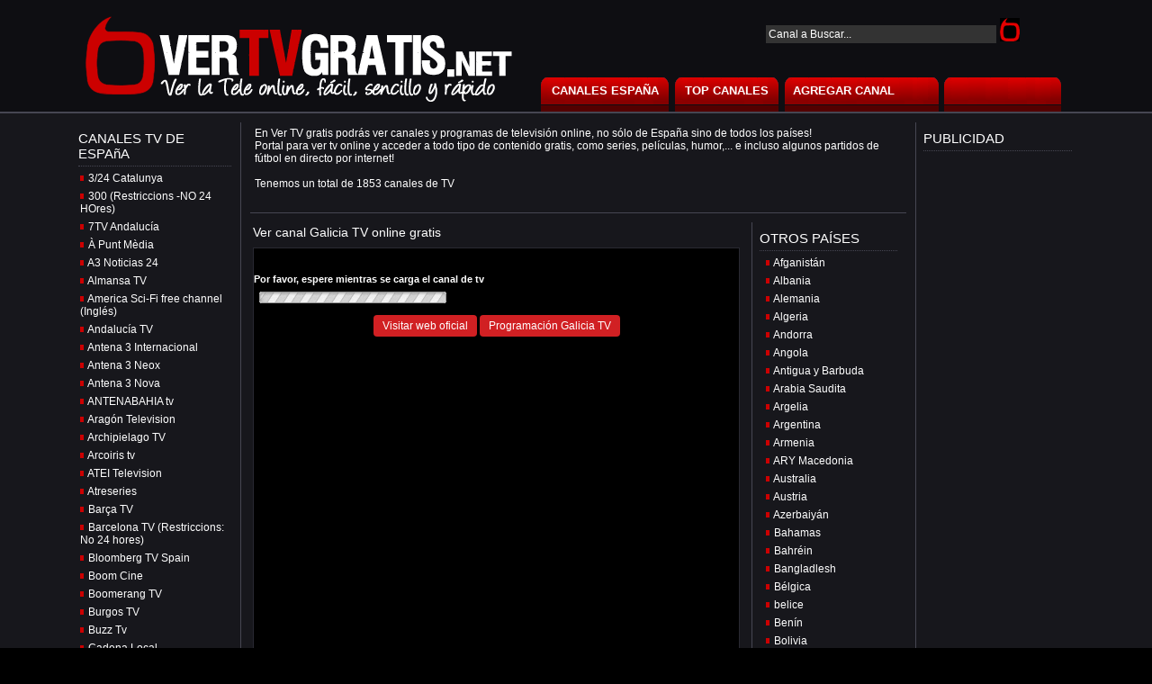

--- FILE ---
content_type: text/html
request_url: http://www.vertvgratis.net/canal/Galicia-TV-7514/
body_size: 7312
content:
<!DOCTYPE html PUBLIC "-//W3C//DTD XHTML 1.0 Transitional//EN" "http://www.w3.org/TR/xhtml1/DTD/xhtml1-transitional.dtd">
<html xmlns="http://www.w3.org/1999/xhtml"><head><meta http-equiv="Content-Type" content="text/html; charset=iso-8859-1" />
<meta name="robots" content="index,follow"><meta name="rating" content="general"><meta name="page-topic" content="Ver tv gratis">
<meta name="distribution" content="global"><meta name="content-language" content="es">
<meta name="description" content="Galicia TV y muchos canales de televisión online más. Ver TV Gratis, en vivo y en directo">
<title>Galicia TV - Ver canales de TV online gratis</title>
<link href="/style.css" rel="stylesheet" type="text/css" /><link href="style.css" rel="stylesheet" type="text/css" />
<link rel="canonical" href="https://www.vertvgratis.net/" /></head>
<link rel="shortcut icon" href="/images/favicon.ico">

<script language="javascript">function popUp(URL,ancho,alto) {
alto = alto - 45;
window.open(URL, '_blank', 'toolbar=0,scrollbars=0,location=0,statusbar=0,menubar=0,resizable=1,width=' + ancho + ',height=' + alto);
}

</script>

<body>

<div id="cabecera">
<div id="pagina"><div id="derecha"><form id="form1" name="form1" method="post" action="/search.php" style="margin:10px 0 38px 250px">
  <input name="q" type="text" class="Estilo17" id="q" style="border:1px solid #333333; background-color:#333333; padding:2px; width:250px;" value="Canal a Buscar..." onclick="this.value=''"/> 
<input type="image" src="/images/buscar-canal.png" name="Submit" style="margin-bottom:-4px;" title="Buscar!" />
</form>
<div class="Estilo8 Estilo9" id="bar"><span class="Estilo14" id="sub_bar"><a href="https://www.vertvgratis.net/" class="title">CANALES ESPAÑA</a></span> <span class="Estilo14"  id="sub_bar"><a href="/top-canales/" class="title">TOP CANALES</a></span> <span  class="Estilo14" style="margin:100px 13px 0 10px;"><a href="/agregar/" class="title">AGREGAR CANAL</a></span></div></div><div align="left" style="float:left; "><a href="https://www.vertvgratis.net" title="Ver TV Gratis"><img src="/images/ver-tv.png" vspace="8" border="0" alt="ver tv"/></a></div>
</div><div style="clear:both;"></div>
</div>


<table width="100%" border="0" cellspacing="0" cellpadding="0">
  <tr>
    <td height="35" valign="bottom" bgcolor="#17171C" ><table width="1142" border="0" align="center" cellpadding="0" cellspacing="10">
      <tr>
        <td width="189" class="Estilo17" rowspan="2" valign="top" style="border-right:1px solid #464652; "><div class="Estilo17" id="cat"> CANALES TV  DE ESPAñA</div>
        <div id="canales"><div style="padding:3px; padding-left:10px; "><img  src="/images/a.jpg" style="margin-right:2px; padding-bottom:1px;"/> <h3 class="Estilo17"><a href="/canal/3/24-Catalunya-7511/">3/24 Catalunya</a></h3></div>
<div style="padding:3px; padding-left:10px; "><img  src="/images/a.jpg" style="margin-right:2px; padding-bottom:1px;"/> <h3 class="Estilo17"><a href="/canal/300-Restriccions-+NO-24-HOres-7510/">300 (Restriccions -NO 24 HOres)</a></h3></div>
<div style="padding:3px; padding-left:10px; "><img  src="/images/a.jpg" style="margin-right:2px; padding-bottom:1px;"/> <h3 class="Estilo17"><a href="/canal/-981/">7TV Andalucía</a></h3></div>
<div style="padding:3px; padding-left:10px; "><img  src="/images/a.jpg" style="margin-right:2px; padding-bottom:1px;"/> <h3 class="Estilo17"><a href="/canal/-1003/">À Punt Mèdia</a></h3></div>
<div style="padding:3px; padding-left:10px; "><img  src="/images/a.jpg" style="margin-right:2px; padding-bottom:1px;"/> <h3 class="Estilo17"><a href="/canal/A3-Noticias-24-6642/">A3 Noticias 24</a></h3></div>
<div style="padding:3px; padding-left:10px; "><img  src="/images/a.jpg" style="margin-right:2px; padding-bottom:1px;"/> <h3 class="Estilo17"><a href="/canal/Almansa-TV-7428/">Almansa TV </a></h3></div>
<div style="padding:3px; padding-left:10px; "><img  src="/images/a.jpg" style="margin-right:2px; padding-bottom:1px;"/> <h3 class="Estilo17"><a href="/canal/-9924/">America Sci-Fi  free channel (Inglés)</a></h3></div>
<div style="padding:3px; padding-left:10px; "><img  src="/images/a.jpg" style="margin-right:2px; padding-bottom:1px;"/> <h3 class="Estilo17"><a href="/canal/-7673/">Andalucía TV</a></h3></div>
<div style="padding:3px; padding-left:10px; "><img  src="/images/a.jpg" style="margin-right:2px; padding-bottom:1px;"/> <h3 class="Estilo17"><a href="/canal/Antena-3-Internacional-10044/">Antena 3 Internacional</a></h3></div>
<div style="padding:3px; padding-left:10px; "><img  src="/images/a.jpg" style="margin-right:2px; padding-bottom:1px;"/> <h3 class="Estilo17"><a href="/canal/Antena-3-Neox-6448/">Antena 3 Neox</a></h3></div>
<div style="padding:3px; padding-left:10px; "><img  src="/images/a.jpg" style="margin-right:2px; padding-bottom:1px;"/> <h3 class="Estilo17"><a href="/canal/Antena-3-Nova-6641/">Antena 3 Nova</a></h3></div>
<div style="padding:3px; padding-left:10px; "><img  src="/images/a.jpg" style="margin-right:2px; padding-bottom:1px;"/> <h3 class="Estilo17"><a href="/canal/ANTENABAHIA-tv-10143/">ANTENABAHIA tv</a></h3></div>
<div style="padding:3px; padding-left:10px; "><img  src="/images/a.jpg" style="margin-right:2px; padding-bottom:1px;"/> <h3 class="Estilo17"><a href="/canal/-3288/">Aragón Television</a></h3></div>
<div style="padding:3px; padding-left:10px; "><img  src="/images/a.jpg" style="margin-right:2px; padding-bottom:1px;"/> <h3 class="Estilo17"><a href="/canal/Archipielago-TV-10031/">Archipielago TV</a></h3></div>
<div style="padding:3px; padding-left:10px; "><img  src="/images/a.jpg" style="margin-right:2px; padding-bottom:1px;"/> <h3 class="Estilo17"><a href="/canal/Arcoiris-tv-7139/">Arcoiris tv </a></h3></div>
<div style="padding:3px; padding-left:10px; "><img  src="/images/a.jpg" style="margin-right:2px; padding-bottom:1px;"/> <h3 class="Estilo17"><a href="/canal/ATEI-Television-6452/">ATEI Television</a></h3></div>
<div style="padding:3px; padding-left:10px; "><img  src="/images/a.jpg" style="margin-right:2px; padding-bottom:1px;"/> <h3 class="Estilo17"><a href="/canal/Atreseries-6643/">Atreseries</a></h3></div>
<div style="padding:3px; padding-left:10px; "><img  src="/images/a.jpg" style="margin-right:2px; padding-bottom:1px;"/> <h3 class="Estilo17"><a href="/canal/-7513/">Barça TV</a></h3></div>
<div style="padding:3px; padding-left:10px; "><img  src="/images/a.jpg" style="margin-right:2px; padding-bottom:1px;"/> <h3 class="Estilo17"><a href="/canal/Barcelona-TV-Restriccions:-No-24-hores-6454/">Barcelona TV (Restriccions: No 24 hores)</a></h3></div>
<div style="padding:3px; padding-left:10px; "><img  src="/images/a.jpg" style="margin-right:2px; padding-bottom:1px;"/> <h3 class="Estilo17"><a href="/canal/Bloomberg-TV-Spain-6455/">Bloomberg TV Spain</a></h3></div>
<div style="padding:3px; padding-left:10px; "><img  src="/images/a.jpg" style="margin-right:2px; padding-bottom:1px;"/> <h3 class="Estilo17"><a href="/canal/Boom-Cine-9898/">Boom Cine</a></h3></div>
<div style="padding:3px; padding-left:10px; "><img  src="/images/a.jpg" style="margin-right:2px; padding-bottom:1px;"/> <h3 class="Estilo17"><a href="/canal/Boomerang-TV-7674/">Boomerang TV </a></h3></div>
<div style="padding:3px; padding-left:10px; "><img  src="/images/a.jpg" style="margin-right:2px; padding-bottom:1px;"/> <h3 class="Estilo17"><a href="/canal/Burgos-TV-983/">Burgos TV </a></h3></div>
<div style="padding:3px; padding-left:10px; "><img  src="/images/a.jpg" style="margin-right:2px; padding-bottom:1px;"/> <h3 class="Estilo17"><a href="/canal/Buzz-Tv-10152/">Buzz Tv</a></h3></div>
<div style="padding:3px; padding-left:10px; "><img  src="/images/a.jpg" style="margin-right:2px; padding-bottom:1px;"/> <h3 class="Estilo17"><a href="/canal/Cadena-Local-3289/">Cadena Local</a></h3></div>
<div style="padding:3px; padding-left:10px; "><img  src="/images/a.jpg" style="margin-right:2px; padding-bottom:1px;"/> <h3 class="Estilo17"><a href="/canal/Canal-13-Digital-Las-Palmas-deGran-Canaria--9970/">Canal 13 Digital (Las Palmas de  Gran Canaria )</a></h3></div>
<div style="padding:3px; padding-left:10px; "><img  src="/images/a.jpg" style="margin-right:2px; padding-bottom:1px;"/> <h3 class="Estilo17"><a href="/canal/Canal-24-Horas-7320/">Canal 24 Horas</a></h3></div>
<div style="padding:3px; padding-left:10px; "><img  src="/images/a.jpg" style="margin-right:2px; padding-bottom:1px;"/> <h3 class="Estilo17"><a href="/canal/Canal-29-Valladolid-6464/">Canal 29 Valladolid</a></h3></div>
<div style="padding:3px; padding-left:10px; "><img  src="/images/a.jpg" style="margin-right:2px; padding-bottom:1px;"/> <h3 class="Estilo17"><a href="/canal/Canal-33-Restriccions+NO-24-Hores-7509/">Canal 33 (Restriccions-NO 24 Hores)</a></h3></div>
<div style="padding:3px; padding-left:10px; "><img  src="/images/a.jpg" style="margin-right:2px; padding-bottom:1px;"/> <h3 class="Estilo17"><a href="/canal/Canal-7-Siero-10151/">Canal 7 Siero</a></h3></div>
<div style="padding:3px; padding-left:10px; "><img  src="/images/a.jpg" style="margin-right:2px; padding-bottom:1px;"/> <h3 class="Estilo17"><a href="/canal/Canal-BOM-Cine-1011/">Canal BOM Cine</a></h3></div>
<div style="padding:3px; padding-left:10px; "><img  src="/images/a.jpg" style="margin-right:2px; padding-bottom:1px;"/> <h3 class="Estilo17"><a href="/canal/-6466/">Canal Castelló</a></h3></div>
<div style="padding:3px; padding-left:10px; "><img  src="/images/a.jpg" style="margin-right:2px; padding-bottom:1px;"/> <h3 class="Estilo17"><a href="/canal/Canal-Catala-9988/">Canal Catala</a></h3></div>
<div style="padding:3px; padding-left:10px; "><img  src="/images/a.jpg" style="margin-right:2px; padding-bottom:1px;"/> <h3 class="Estilo17"><a href="/canal/Canal-del-Parlamento-6467/">Canal del Parlamento</a></h3></div>
<div style="padding:3px; padding-left:10px; "><img  src="/images/a.jpg" style="margin-right:2px; padding-bottom:1px;"/> <h3 class="Estilo17"><a href="/canal/Canal-Extremadura-7010/">Canal Extremadura</a></h3></div>
<div style="padding:3px; padding-left:10px; "><img  src="/images/a.jpg" style="margin-right:2px; padding-bottom:1px;"/> <h3 class="Estilo17"><a href="/canal/Canal-Latino-6468/">Canal Latino</a></h3></div>
<div style="padding:3px; padding-left:10px; "><img  src="/images/a.jpg" style="margin-right:2px; padding-bottom:1px;"/> <h3 class="Estilo17"><a href="/canal/Canal-Parlamento-993/">Canal Parlamento</a></h3></div>
<div style="padding:3px; padding-left:10px; "><img  src="/images/a.jpg" style="margin-right:2px; padding-bottom:1px;"/> <h3 class="Estilo17"><a href="/canal/Canal-Red-6541/">Canal Red</a></h3></div>
<div style="padding:3px; padding-left:10px; "><img  src="/images/a.jpg" style="margin-right:2px; padding-bottom:1px;"/> <h3 class="Estilo17"><a href="/canal/Canal-Sur-10024/">Canal Sur</a></h3></div>
<div style="padding:3px; padding-left:10px; "><img  src="/images/a.jpg" style="margin-right:2px; padding-bottom:1px;"/> <h3 class="Estilo17"><a href="/canal/Canal-Sur-2-4341/">Canal Sur 2</a></h3></div>
<div style="padding:3px; padding-left:10px; "><img  src="/images/a.jpg" style="margin-right:2px; padding-bottom:1px;"/> <h3 class="Estilo17"><a href="/canal/Canal-Turismo-3125/">Canal Turismo</a></h3></div>
<div style="padding:3px; padding-left:10px; "><img  src="/images/a.jpg" style="margin-right:2px; padding-bottom:1px;"/> <h3 class="Estilo17"><a href="/canal/canalCOLEtv-10062/">canalCOLEtv</a></h3></div>
<div style="padding:3px; padding-left:10px; "><img  src="/images/a.jpg" style="margin-right:2px; padding-bottom:1px;"/> <h3 class="Estilo17"><a href="/canal/Canalte.cat-7512/">Canalte.cat</a></h3></div>
<div style="padding:3px; padding-left:10px; "><img  src="/images/a.jpg" style="margin-right:2px; padding-bottom:1px;"/> <h3 class="Estilo17"><a href="/canal/-6645/">CarTV  (Aragón)</a></h3></div>
<div style="padding:3px; padding-left:10px; "><img  src="/images/a.jpg" style="margin-right:2px; padding-bottom:1px;"/> <h3 class="Estilo17"><a href="/canal/Cervantes-TV-9978/">Cervantes TV</a></h3></div>
<div style="padding:3px; padding-left:10px; "><img  src="/images/a.jpg" style="margin-right:2px; padding-bottom:1px;"/> <h3 class="Estilo17"><a href="/canal/Cetelmon-TV-7471/">Cetelmon TV</a></h3></div>
<div style="padding:3px; padding-left:10px; "><img  src="/images/a.jpg" style="margin-right:2px; padding-bottom:1px;"/> <h3 class="Estilo17"><a href="/canal/Ceuta-Television-6475/">Ceuta Television</a></h3></div>
<div style="padding:3px; padding-left:10px; "><img  src="/images/a.jpg" style="margin-right:2px; padding-bottom:1px;"/> <h3 class="Estilo17"><a href="/canal/CNN+-6477/">CNN+</a></h3></div>
<div style="padding:3px; padding-left:10px; "><img  src="/images/a.jpg" style="margin-right:2px; padding-bottom:1px;"/> <h3 class="Estilo17"><a href="/canal/CRTV-ceuta-6688/">CRTV (ceuta)</a></h3></div>
<div style="padding:3px; padding-left:10px; "><img  src="/images/a.jpg" style="margin-right:2px; padding-bottom:1px;"/> <h3 class="Estilo17"><a href="/canal/-7676/">Cruz Roja Española</a></h3></div>
<div style="padding:3px; padding-left:10px; "><img  src="/images/a.jpg" style="margin-right:2px; padding-bottom:1px;"/> <h3 class="Estilo17"><a href="/canal/Cuatro-television-tk-10146/">Cuatro television (tk)</a></h3></div>
<div style="padding:3px; padding-left:10px; "><img  src="/images/a.jpg" style="margin-right:2px; padding-bottom:1px;"/> <h3 class="Estilo17"><a href="/canal/DKISS-3302/">DKISS</a></h3></div>
<div style="padding:3px; padding-left:10px; "><img  src="/images/a.jpg" style="margin-right:2px; padding-bottom:1px;"/> <h3 class="Estilo17"><a href="/canal/Duson-TV-7093/">Duson TV</a></h3></div>
<div style="padding:3px; padding-left:10px; "><img  src="/images/a.jpg" style="margin-right:2px; padding-bottom:1px;"/> <h3 class="Estilo17"><a href="/canal/Duson-TV-+-Medicina-Natural-10097/">Duson TV - Medicina Natural</a></h3></div>
<div style="padding:3px; padding-left:10px; "><img  src="/images/a.jpg" style="margin-right:2px; padding-bottom:1px;"/> <h3 class="Estilo17"><a href="/canal/Ejido-TV-No-emite-24-Horas-3296/">Ejido TV (No emite 24 Horas)</a></h3></div>
<div style="padding:3px; padding-left:10px; "><img  src="/images/a.jpg" style="margin-right:2px; padding-bottom:1px;"/> <h3 class="Estilo17"><a href="/canal/El-Independiente-de-Canarias-6483/">El Independiente de Canarias</a></h3></div>
<div style="padding:3px; padding-left:10px; "><img  src="/images/a.jpg" style="margin-right:2px; padding-bottom:1px;"/> <h3 class="Estilo17"><a href="/canal/El-Tiempo-6647/">El Tiempo</a></h3></div>
<div style="padding:3px; padding-left:10px; "><img  src="/images/a.jpg" style="margin-right:2px; padding-bottom:1px;"/> <h3 class="Estilo17"><a href="/canal/EsMadrid-TV-4336/">EsMadrid TV</a></h3></div>
<div style="padding:3px; padding-left:10px; "><img  src="/images/a.jpg" style="margin-right:2px; padding-bottom:1px;"/> <h3 class="Estilo17"><a href="/canal/-9954/">España free TV (cine años 40)</a></h3></div>
<div style="padding:3px; padding-left:10px; "><img  src="/images/a.jpg" style="margin-right:2px; padding-bottom:1px;"/> <h3 class="Estilo17"><a href="/canal/Estrada-TV-6648/">Estrada TV</a></h3></div>
<div style="padding:3px; padding-left:10px; "><img  src="/images/a.jpg" style="margin-right:2px; padding-bottom:1px;"/> <h3 class="Estilo17"><a href="/canal/ETB-Sat-6505/">ETB Sat</a></h3></div>
<div style="padding:3px; padding-left:10px; "><img  src="/images/a.jpg" style="margin-right:2px; padding-bottom:1px;"/> <h3 class="Estilo17"><a href="/canal/Europarl-TV-10089/">Europarl TV</a></h3></div>
<div style="padding:3px; padding-left:10px; "><img  src="/images/a.jpg" style="margin-right:2px; padding-bottom:1px;"/> <h3 class="Estilo17"><a href="/canal/Eurosportedicion-rusia-6662/">Eurosport  (edicion rusia)</a></h3></div>
<div style="padding:3px; padding-left:10px; "><img  src="/images/a.jpg" style="margin-right:2px; padding-bottom:1px;"/> <h3 class="Estilo17"><a href="/canal/-958/">Eurosport (inglés)</a></h3></div>
<div style="padding:3px; padding-left:10px; "><img  src="/images/a.jpg" style="margin-right:2px; padding-bottom:1px;"/> <h3 class="Estilo17"><a href="/canal/Eurosport-NO-24-Hrs-6663/">Eurosport (NO 24 Hrs)</a></h3></div>
<div style="padding:3px; padding-left:10px; "><img  src="/images/a.jpg" style="margin-right:2px; padding-bottom:1px;"/> <h3 class="Estilo17"><a href="/canal/Extremadura-TV-7140/">Extremadura TV</a></h3></div>
<div style="padding:3px; padding-left:10px; "><img  src="/images/a.jpg" style="margin-right:2px; padding-bottom:1px;"/> <h3 class="Estilo17"><a href="/canal/-985/">Ferrol Televisión</a></h3></div>
<div style="padding:3px; padding-left:10px; "><img  src="/images/a.jpg" style="margin-right:2px; padding-bottom:1px;"/> <h3 class="Estilo17"><a href="/canal/Fuego-TV-Emisiones-Domingos-de-11h.-a-14h.-4338/">Fuego TV (Emisiones Domingos de 11h. a 14h.)</a></h3></div>
<div style="padding:3px; padding-left:10px; "><img  src="/images/a.jpg" style="margin-right:2px; padding-bottom:1px;"/> <h3 class="Estilo17"><a href="/canal/Galicia-TV-7514/">Galicia TV</a></h3></div>
<div style="padding:3px; padding-left:10px; "><img  src="/images/a.jpg" style="margin-right:2px; padding-bottom:1px;"/> <h3 class="Estilo17"><a href="/canal/Gijon-TV-2402/">Gijon TV</a></h3></div>
<div style="padding:3px; padding-left:10px; "><img  src="/images/a.jpg" style="margin-right:2px; padding-bottom:1px;"/> <h3 class="Estilo17"><a href="/canal/Granollers-TV-3298/">Granollers TV</a></h3></div>
<div style="padding:3px; padding-left:10px; "><img  src="/images/a.jpg" style="margin-right:2px; padding-bottom:1px;"/> <h3 class="Estilo17"><a href="/canal/IB3-TV-Restriccions-7008/">IB3 TV (Restriccions)</a></h3></div>
<div style="padding:3px; padding-left:10px; "><img  src="/images/a.jpg" style="margin-right:2px; padding-bottom:1px;"/> <h3 class="Estilo17"><a href="/canal/-6651/">Imás Televisión</a></h3></div>
<div style="padding:3px; padding-left:10px; "><img  src="/images/a.jpg" style="margin-right:2px; padding-bottom:1px;"/> <h3 class="Estilo17"><a href="/canal/Intereconomia-6949/">Intereconomia</a></h3></div>
<div style="padding:3px; padding-left:10px; "><img  src="/images/a.jpg" style="margin-right:2px; padding-bottom:1px;"/> <h3 class="Estilo17"><a href="/canal/IOYRV-10139/">IOYRV</a></h3></div>
<div style="padding:3px; padding-left:10px; "><img  src="/images/a.jpg" style="margin-right:2px; padding-bottom:1px;"/> <h3 class="Estilo17"><a href="/canal/Kiss-Media-TV-6649/">Kiss Media TV</a></h3></div>
<div style="padding:3px; padding-left:10px; "><img  src="/images/a.jpg" style="margin-right:2px; padding-bottom:1px;"/> <h3 class="Estilo17"><a href="/canal/La-1-7331/">La 1</a></h3></div>
<div style="padding:3px; padding-left:10px; "><img  src="/images/a.jpg" style="margin-right:2px; padding-bottom:1px;"/> <h3 class="Estilo17"><a href="/canal/-10158/">La 8 Ávila</a></h3></div>
<div style="padding:3px; padding-left:10px; "><img  src="/images/a.jpg" style="margin-right:2px; padding-bottom:1px;"/> <h3 class="Estilo17"><a href="/canal/La-8-Bierzo-7260/">La 8 Bierzo</a></h3></div>
<div style="padding:3px; padding-left:10px; "><img  src="/images/a.jpg" style="margin-right:2px; padding-bottom:1px;"/> <h3 class="Estilo17"><a href="/canal/-987/">La 8 León</a></h3></div>
<div style="padding:3px; padding-left:10px; "><img  src="/images/a.jpg" style="margin-right:2px; padding-bottom:1px;"/> <h3 class="Estilo17"><a href="/canal/La-8-Salamanca-989/">La 8 Salamanca</a></h3></div>
<div style="padding:3px; padding-left:10px; "><img  src="/images/a.jpg" style="margin-right:2px; padding-bottom:1px;"/> <h3 class="Estilo17"><a href="/canal/La-8-Segovia-997/">La 8 Segovia</a></h3></div>
<div style="padding:3px; padding-left:10px; "><img  src="/images/a.jpg" style="margin-right:2px; padding-bottom:1px;"/> <h3 class="Estilo17"><a href="/canal/La-8-Zamora-995/">La 8 Zamora</a></h3></div>
<div style="padding:3px; padding-left:10px; "><img  src="/images/a.jpg" style="margin-right:2px; padding-bottom:1px;"/> <h3 class="Estilo17"><a href="/canal/La-Otra-6529/">La Otra</a></h3></div>
<div style="padding:3px; padding-left:10px; "><img  src="/images/a.jpg" style="margin-right:2px; padding-bottom:1px;"/> <h3 class="Estilo17"><a href="/canal/-3300/">Lancelot Televisión</a></h3></div>
<div style="padding:3px; padding-left:10px; "><img  src="/images/a.jpg" style="margin-right:2px; padding-bottom:1px;"/> <h3 class="Estilo17"><a href="/canal/Local-Media-NO-EMITE-24-Horas--6546/">Local Media (NO EMITE 24 Horas )</a></h3></div>
<div style="padding:3px; padding-left:10px; "><img  src="/images/a.jpg" style="margin-right:2px; padding-bottom:1px;"/> <h3 class="Estilo17"><a href="/canal/Localia+Huesca-2990/">Localia-Huesca</a></h3></div>
<div style="padding:3px; padding-left:10px; "><img  src="/images/a.jpg" style="margin-right:2px; padding-bottom:1px;"/> <h3 class="Estilo17"><a href="/canal/Los-40-TV-10006/">Los 40 TV</a></h3></div>
<div style="padding:3px; padding-left:10px; "><img  src="/images/a.jpg" style="margin-right:2px; padding-bottom:1px;"/> <h3 class="Estilo17"><a href="/canal/m1tv-4417/">m1tv</a></h3></div>
<div style="padding:3px; padding-left:10px; "><img  src="/images/a.jpg" style="margin-right:2px; padding-bottom:1px;"/> <h3 class="Estilo17"><a href="/canal/M95-Marbella-6650/">M95 Marbella</a></h3></div>
<div style="padding:3px; padding-left:10px; "><img  src="/images/a.jpg" style="margin-right:2px; padding-bottom:1px;"/> <h3 class="Estilo17"><a href="/canal/Madridtraffic-7024/">Madrid  (traffic)</a></h3></div>
<div style="padding:3px; padding-left:10px; "><img  src="/images/a.jpg" style="margin-right:2px; padding-bottom:1px;"/> <h3 class="Estilo17"><a href="/canal/-6637/">Mírame Televisión</a></h3></div>
<div style="padding:3px; padding-left:10px; "><img  src="/images/a.jpg" style="margin-right:2px; padding-bottom:1px;"/> <h3 class="Estilo17"><a href="/canal/Negocios-TV-9908/">Negocios TV</a></h3></div>
<div style="padding:3px; padding-left:10px; "><img  src="/images/a.jpg" style="margin-right:2px; padding-bottom:1px;"/> <h3 class="Estilo17"><a href="/canal/Neox-10080/">Neox</a></h3></div>
<div style="padding:3px; padding-left:10px; "><img  src="/images/a.jpg" style="margin-right:2px; padding-bottom:1px;"/> <h3 class="Estilo17"><a href="/canal/Onda-Cadiz-10119/">Onda Cadiz</a></h3></div>
<div style="padding:3px; padding-left:10px; "><img  src="/images/a.jpg" style="margin-right:2px; padding-bottom:1px;"/> <h3 class="Estilo17"><a href="/canal/Onda-Jerez-9897/">Onda Jerez</a></h3></div>
<div style="padding:3px; padding-left:10px; "><img  src="/images/a.jpg" style="margin-right:2px; padding-bottom:1px;"/> <h3 class="Estilo17"><a href="/canal/ONO-Telecorazon-9977/">ONO Telecorazon</a></h3></div>
<div style="padding:3px; padding-left:10px; "><img  src="/images/a.jpg" style="margin-right:2px; padding-bottom:1px;"/> <h3 class="Estilo17"><a href="/canal/Real-Madrid-TV-7521/">Real Madrid TV</a></h3></div>
<div style="padding:3px; padding-left:10px; "><img  src="/images/a.jpg" style="margin-right:2px; padding-bottom:1px;"/> <h3 class="Estilo17"><a href="/canal/Real-Madrid-TV-10000/">Real Madrid TV</a></h3></div>
<div style="padding:3px; padding-left:10px; "><img  src="/images/a.jpg" style="margin-right:2px; padding-bottom:1px;"/> <h3 class="Estilo17"><a href="/canal/Real-Madrid-TV-10084/">Real Madrid TV</a></h3></div>
<div style="padding:3px; padding-left:10px; "><img  src="/images/a.jpg" style="margin-right:2px; padding-bottom:1px;"/> <h3 class="Estilo17"><a href="/canal/RTPA-Principado-de-Asturias-3304/">RTPA (Principado de Asturias</a></h3></div>
<div style="padding:3px; padding-left:10px; "><img  src="/images/a.jpg" style="margin-right:2px; padding-bottom:1px;"/> <h3 class="Estilo17"><a href="/canal/RTV-Canaria-3306/">RTV Canaria</a></h3></div>
<div style="padding:3px; padding-left:10px; "><img  src="/images/a.jpg" style="margin-right:2px; padding-bottom:1px;"/> <h3 class="Estilo17"><a href="/canal/RTVC-9899/">RTVC</a></h3></div>
<div style="padding:3px; padding-left:10px; "><img  src="/images/a.jpg" style="margin-right:2px; padding-bottom:1px;"/> <h3 class="Estilo17"><a href="/canal/science-fiction-channel-6653/">science fiction channel</a></h3></div>
<div style="padding:3px; padding-left:10px; "><img  src="/images/a.jpg" style="margin-right:2px; padding-bottom:1px;"/> <h3 class="Estilo17"><a href="/canal/-6658/">Sol Música</a></h3></div>
<div style="padding:3px; padding-left:10px; "><img  src="/images/a.jpg" style="margin-right:2px; padding-bottom:1px;"/> <h3 class="Estilo17"><a href="/canal/Syfy-9943/">Syfy</a></h3></div>
<div style="padding:3px; padding-left:10px; "><img  src="/images/a.jpg" style="margin-right:2px; padding-bottom:1px;"/> <h3 class="Estilo17"><a href="/canal/Tele-+-Andalucia-966/">Tele + Andalucia</a></h3></div>
<div style="padding:3px; padding-left:10px; "><img  src="/images/a.jpg" style="margin-right:2px; padding-bottom:1px;"/> <h3 class="Estilo17"><a href="/canal/Tele-7-Regional-3287/">Tele 7 (Regional)</a></h3></div>
<div style="padding:3px; padding-left:10px; "><img  src="/images/a.jpg" style="margin-right:2px; padding-bottom:1px;"/> <h3 class="Estilo17"><a href="/canal/Tele-Corazon-970/">Tele Corazon</a></h3></div>
<div style="padding:3px; padding-left:10px; "><img  src="/images/a.jpg" style="margin-right:2px; padding-bottom:1px;"/> <h3 class="Estilo17"><a href="/canal/Teleasturias-6654/">Teleasturias</a></h3></div>
<div style="padding:3px; padding-left:10px; "><img  src="/images/a.jpg" style="margin-right:2px; padding-bottom:1px;"/> <h3 class="Estilo17"><a href="/canal/TeleCinco-Noticias-968/">TeleCinco Noticias</a></h3></div>
<div style="padding:3px; padding-left:10px; "><img  src="/images/a.jpg" style="margin-right:2px; padding-bottom:1px;"/> <h3 class="Estilo17"><a href="/canal/Telemadrid-Sat-972/">Telemadrid Sat</a></h3></div>
<div style="padding:3px; padding-left:10px; "><img  src="/images/a.jpg" style="margin-right:2px; padding-bottom:1px;"/> <h3 class="Estilo17"><a href="/canal/TeleMadrid-Sat-7508/">TeleMadrid Sat</a></h3></div>
<div style="padding:3px; padding-left:10px; "><img  src="/images/a.jpg" style="margin-right:2px; padding-bottom:1px;"/> <h3 class="Estilo17"><a href="/canal/Telemagik-6655/">Telemagik</a></h3></div>
<div style="padding:3px; padding-left:10px; "><img  src="/images/a.jpg" style="margin-right:2px; padding-bottom:1px;"/> <h3 class="Estilo17"><a href="/canal/teletaxi-7515/">teletaxi</a></h3></div>
<div style="padding:3px; padding-left:10px; "><img  src="/images/a.jpg" style="margin-right:2px; padding-bottom:1px;"/> <h3 class="Estilo17"><a href="/canal/Teletoledo-NO-EMITE-24-Horas-6656/">Teletoledo (NO EMITE 24 Horas)</a></h3></div>
<div style="padding:3px; padding-left:10px; "><img  src="/images/a.jpg" style="margin-right:2px; padding-bottom:1px;"/> <h3 class="Estilo17"><a href="/canal/Television-de-Galicia-975/">Television de Galicia</a></h3></div>
<div style="padding:3px; padding-left:10px; "><img  src="/images/a.jpg" style="margin-right:2px; padding-bottom:1px;"/> <h3 class="Estilo17"><a href="/canal/Television-Estepona-3315/">Television Estepona</a></h3></div>
<div style="padding:3px; padding-left:10px; "><img  src="/images/a.jpg" style="margin-right:2px; padding-bottom:1px;"/> <h3 class="Estilo17"><a href="/canal/Torrevieja-Radio-6657/">Torrevieja Radio</a></h3></div>
<div style="padding:3px; padding-left:10px; "><img  src="/images/a.jpg" style="margin-right:2px; padding-bottom:1px;"/> <h3 class="Estilo17"><a href="/canal/Trece-954/">Trece</a></h3></div>
<div style="padding:3px; padding-left:10px; "><img  src="/images/a.jpg" style="margin-right:2px; padding-bottom:1px;"/> <h3 class="Estilo17"><a href="/canal/Trece-3313/">Trece</a></h3></div>
<div style="padding:3px; padding-left:10px; "><img  src="/images/a.jpg" style="margin-right:2px; padding-bottom:1px;"/> <h3 class="Estilo17"><a href="/canal/Trece-6559/">Trece</a></h3></div>
<div style="padding:3px; padding-left:10px; "><img  src="/images/a.jpg" style="margin-right:2px; padding-bottom:1px;"/> <h3 class="Estilo17"><a href="/canal/Trece-7472/">Trece</a></h3></div>
<div style="padding:3px; padding-left:10px; "><img  src="/images/a.jpg" style="margin-right:2px; padding-bottom:1px;"/> <h3 class="Estilo17"><a href="/canal/TV3-10144/">TV3</a></h3></div>
<div style="padding:3px; padding-left:10px; "><img  src="/images/a.jpg" style="margin-right:2px; padding-bottom:1px;"/> <h3 class="Estilo17"><a href="/canal/TV3CAT-6659/">TV3CAT</a></h3></div>
<div style="padding:3px; padding-left:10px; "><img  src="/images/a.jpg" style="margin-right:2px; padding-bottom:1px;"/> <h3 class="Estilo17"><a href="/canal/TVE-24-horas-DAR-al-PLAY-4333/">TVE 24 horas (DAR al PLAY)</a></h3></div>
<div style="padding:3px; padding-left:10px; "><img  src="/images/a.jpg" style="margin-right:2px; padding-bottom:1px;"/> <h3 class="Estilo17"><a href="/canal/TVG-999/">TVG</a></h3></div>
<div style="padding:3px; padding-left:10px; "><img  src="/images/a.jpg" style="margin-right:2px; padding-bottom:1px;"/> <h3 class="Estilo17"><a href="/canal/Velevisa-Velez+Malaga-1005/">Velevisa (Velez-Malaga)</a></h3></div>
</div></td>
        <td height="100" colspan="2" valign="top" style="border-bottom:1px solid #464652"><h2 class="Estilo17" >En Ver TV gratis podr&aacute;s ver canales y programas de televisi&oacute;n online, no s&oacute;lo de Espa&ntilde;a sino de todos los pa&iacute;ses!<br />
          Portal para ver tv online y acceder a todo tipo de contenido gratis, como series, pel&iacute;culas, humor,... e incluso algunos partidos de f&uacute;tbol en directo por internet!<br />
          <br />
          Tenemos un total de 1853 canales de TV</h2></td>
        <td width="183" rowspan="2" valign="top" style="border-left:1px solid #464652"><div class="Estilo17" id="cat">PUBLICIDAD</div>
          <div align="center" style="margin:10px;">
</div></td>
      </tr>
      <tr>
        <td width="549" height="600" valign="top"><table width="100%">
          <tr><td><div align="center" class="Estilo17" style="margin-bottom:5px;">
          <div align="left"><h1>Ver canal Galicia TV online gratis</h1></div>
        </div></td></tr><tr><td><div style="background:#000000; border:1px solid #292932; height:700px;">
<div id="channel" class="Estilo17"  align="left" style="margin-top:0px;">
            <br /><br /><script type="text/javascript">
window.onload = function() { setTimeout(loadfunction,9000) }
 function loadfunction() { document.getElementById("frame").src = "/frame_ver.php?id_channel=7514"; document.getElementById('pub').innerHTML =''; document.getElementById('pub').style.display='none'; document.getElementById("frame").style.display = 'block'; document.getElementById("report").style.display = 'block'; }
</script><span class="Estilo19">Por favor, espere mientras se carga el canal de tv</span><br /><img src="/images/load.gif" vspace="5" />
<iframe id="frame" width="100%" height="450" frameborder="0" scrolling="no" style="display:none"></iframe><br /><div class="boton"><a href="http://www.crtvg.es/" target="_blank" rel="nofollow">Visitar web oficial</a> <a href="http://www.crtvg.es/programacion/programacion.asp?canal=tele" target="_blank" rel="nofollow" title="Programación Galicia TV">Programación Galicia TV</a></div><br /></div>

<div id="report" align="center" style="display:none"><span class="Estilo21" style="margin-top:5px; margin-top:10px; margin-bottom:10px;margin-right:25px;"><span class="Estilo21" style="margin-top:5px;  margin-top:10px; margin-bottom:10px;"><img src="/images/report.png" width="16"  style="margin-bottom:-3px;"/></span> <a href="#" onclick="popUp('/reportar.php?id_channel=7514',500,500); return false;" target="frame">Reportar enlace roto</a> </span><span class="Estilo21" style="margin-top:5px; margin-top:10px; margin-bottom:10px;"><img src="/images/email.png" width="16" height="16"  style="margin-bottom:-3px;"/> <a href="#" onclick="popUp('/enviar_amigo.php?id_channel=7514',500,500); return false;" target="frame">Enviar este canal a un amigo</a></span></div>
  
    </div></td></tr><tr><td></td></tr></table>
          
          </td>
        <td width="171" valign="top" style="border-left:1px solid #464652">          <div class="Estilo17"  id="cat">OTROS PAÍSES</div>
          <div id="paises"><div class="Estilo17" style="padding:3px; padding-left:15px;"><img  src="/images/a.jpg" style="margin-right:2px; padding-bottom:1px;"/> <a href="/pais//">Afganistán</a></div>
<div class="Estilo17" style="padding:3px; padding-left:15px;"><img  src="/images/a.jpg" style="margin-right:2px; padding-bottom:1px;"/> <a href="/pais/Albania/">Albania</a></div>
<div class="Estilo17" style="padding:3px; padding-left:15px;"><img  src="/images/a.jpg" style="margin-right:2px; padding-bottom:1px;"/> <a href="/pais/Alemania/">Alemania</a></div>
<div class="Estilo17" style="padding:3px; padding-left:15px;"><img  src="/images/a.jpg" style="margin-right:2px; padding-bottom:1px;"/> <a href="/pais/Algeria/">Algeria</a></div>
<div class="Estilo17" style="padding:3px; padding-left:15px;"><img  src="/images/a.jpg" style="margin-right:2px; padding-bottom:1px;"/> <a href="/pais/Andorra/">Andorra</a></div>
<div class="Estilo17" style="padding:3px; padding-left:15px;"><img  src="/images/a.jpg" style="margin-right:2px; padding-bottom:1px;"/> <a href="/pais/Angola/">Angola</a></div>
<div class="Estilo17" style="padding:3px; padding-left:15px;"><img  src="/images/a.jpg" style="margin-right:2px; padding-bottom:1px;"/> <a href="/pais/Antigua-y-Barbuda/">Antigua y Barbuda</a></div>
<div class="Estilo17" style="padding:3px; padding-left:15px;"><img  src="/images/a.jpg" style="margin-right:2px; padding-bottom:1px;"/> <a href="/pais/Arabia-Saudita/">Arabia Saudita</a></div>
<div class="Estilo17" style="padding:3px; padding-left:15px;"><img  src="/images/a.jpg" style="margin-right:2px; padding-bottom:1px;"/> <a href="/pais/Argelia/">Argelia</a></div>
<div class="Estilo17" style="padding:3px; padding-left:15px;"><img  src="/images/a.jpg" style="margin-right:2px; padding-bottom:1px;"/> <a href="/pais/Argentina/">Argentina</a></div>
<div class="Estilo17" style="padding:3px; padding-left:15px;"><img  src="/images/a.jpg" style="margin-right:2px; padding-bottom:1px;"/> <a href="/pais/Armenia/">Armenia</a></div>
<div class="Estilo17" style="padding:3px; padding-left:15px;"><img  src="/images/a.jpg" style="margin-right:2px; padding-bottom:1px;"/> <a href="/pais/ARY-Macedonia/">ARY Macedonia</a></div>
<div class="Estilo17" style="padding:3px; padding-left:15px;"><img  src="/images/a.jpg" style="margin-right:2px; padding-bottom:1px;"/> <a href="/pais/Australia/">Australia</a></div>
<div class="Estilo17" style="padding:3px; padding-left:15px;"><img  src="/images/a.jpg" style="margin-right:2px; padding-bottom:1px;"/> <a href="/pais/Austria/">Austria</a></div>
<div class="Estilo17" style="padding:3px; padding-left:15px;"><img  src="/images/a.jpg" style="margin-right:2px; padding-bottom:1px;"/> <a href="/pais//">Azerbaiyán</a></div>
<div class="Estilo17" style="padding:3px; padding-left:15px;"><img  src="/images/a.jpg" style="margin-right:2px; padding-bottom:1px;"/> <a href="/pais/Bahamas/">Bahamas</a></div>
<div class="Estilo17" style="padding:3px; padding-left:15px;"><img  src="/images/a.jpg" style="margin-right:2px; padding-bottom:1px;"/> <a href="/pais//">Bahréin</a></div>
<div class="Estilo17" style="padding:3px; padding-left:15px;"><img  src="/images/a.jpg" style="margin-right:2px; padding-bottom:1px;"/> <a href="/pais/Bangladlesh/">Bangladlesh</a></div>
<div class="Estilo17" style="padding:3px; padding-left:15px;"><img  src="/images/a.jpg" style="margin-right:2px; padding-bottom:1px;"/> <a href="/pais//">Bélgica</a></div>
<div class="Estilo17" style="padding:3px; padding-left:15px;"><img  src="/images/a.jpg" style="margin-right:2px; padding-bottom:1px;"/> <a href="/pais/belice/">belice</a></div>
<div class="Estilo17" style="padding:3px; padding-left:15px;"><img  src="/images/a.jpg" style="margin-right:2px; padding-bottom:1px;"/> <a href="/pais//">Benín</a></div>
<div class="Estilo17" style="padding:3px; padding-left:15px;"><img  src="/images/a.jpg" style="margin-right:2px; padding-bottom:1px;"/> <a href="/pais/Bolivia/">Bolivia</a></div>
<div class="Estilo17" style="padding:3px; padding-left:15px;"><img  src="/images/a.jpg" style="margin-right:2px; padding-bottom:1px;"/> <a href="/pais/Bosnia-y-Herzegovina/">Bosnia y Herzegovina</a></div>
<div class="Estilo17" style="padding:3px; padding-left:15px;"><img  src="/images/a.jpg" style="margin-right:2px; padding-bottom:1px;"/> <a href="/pais/Botsuana/">Botsuana</a></div>
<div class="Estilo17" style="padding:3px; padding-left:15px;"><img  src="/images/a.jpg" style="margin-right:2px; padding-bottom:1px;"/> <a href="/pais/Brasil/">Brasil</a></div>
<div class="Estilo17" style="padding:3px; padding-left:15px;"><img  src="/images/a.jpg" style="margin-right:2px; padding-bottom:1px;"/> <a href="/pais//">Brunéi</a></div>
<div class="Estilo17" style="padding:3px; padding-left:15px;"><img  src="/images/a.jpg" style="margin-right:2px; padding-bottom:1px;"/> <a href="/pais/Bulgaria/">Bulgaria</a></div>
<div class="Estilo17" style="padding:3px; padding-left:15px;"><img  src="/images/a.jpg" style="margin-right:2px; padding-bottom:1px;"/> <a href="/pais/Burkina-Faso/">Burkina Faso</a></div>
<div class="Estilo17" style="padding:3px; padding-left:15px;"><img  src="/images/a.jpg" style="margin-right:2px; padding-bottom:1px;"/> <a href="/pais/Burundi/">Burundi</a></div>
<div class="Estilo17" style="padding:3px; padding-left:15px;"><img  src="/images/a.jpg" style="margin-right:2px; padding-bottom:1px;"/> <a href="/pais//">Bután</a></div>
<div class="Estilo17" style="padding:3px; padding-left:15px;"><img  src="/images/a.jpg" style="margin-right:2px; padding-bottom:1px;"/> <a href="/pais/Cabo-Verde/">Cabo Verde</a></div>
<div class="Estilo17" style="padding:3px; padding-left:15px;"><img  src="/images/a.jpg" style="margin-right:2px; padding-bottom:1px;"/> <a href="/pais/Camboya/">Camboya</a></div>
<div class="Estilo17" style="padding:3px; padding-left:15px;"><img  src="/images/a.jpg" style="margin-right:2px; padding-bottom:1px;"/> <a href="/pais//">Camerún</a></div>
<div class="Estilo17" style="padding:3px; padding-left:15px;"><img  src="/images/a.jpg" style="margin-right:2px; padding-bottom:1px;"/> <a href="/pais//">Canadá</a></div>
<div class="Estilo17" style="padding:3px; padding-left:15px;"><img  src="/images/a.jpg" style="margin-right:2px; padding-bottom:1px;"/> <a href="/pais/Chile/">Chile</a></div>
<div class="Estilo17" style="padding:3px; padding-left:15px;"><img  src="/images/a.jpg" style="margin-right:2px; padding-bottom:1px;"/> <a href="/pais/China/">China</a></div>
<div class="Estilo17" style="padding:3px; padding-left:15px;"><img  src="/images/a.jpg" style="margin-right:2px; padding-bottom:1px;"/> <a href="/pais/Chipre/">Chipre</a></div>
<div class="Estilo17" style="padding:3px; padding-left:15px;"><img  src="/images/a.jpg" style="margin-right:2px; padding-bottom:1px;"/> <a href="/pais/Ciudad-del-Vaticano/">Ciudad del Vaticano</a></div>
<div class="Estilo17" style="padding:3px; padding-left:15px;"><img  src="/images/a.jpg" style="margin-right:2px; padding-bottom:1px;"/> <a href="/pais/Colombia/">Colombia</a></div>
<div class="Estilo17" style="padding:3px; padding-left:15px;"><img  src="/images/a.jpg" style="margin-right:2px; padding-bottom:1px;"/> <a href="/pais/Corea/">Corea</a></div>
<div class="Estilo17" style="padding:3px; padding-left:15px;"><img  src="/images/a.jpg" style="margin-right:2px; padding-bottom:1px;"/> <a href="/pais/Costa-de-Marfil/">Costa de Marfil</a></div>
<div class="Estilo17" style="padding:3px; padding-left:15px;"><img  src="/images/a.jpg" style="margin-right:2px; padding-bottom:1px;"/> <a href="/pais/Costa-Rica/">Costa Rica</a></div>
<div class="Estilo17" style="padding:3px; padding-left:15px;"><img  src="/images/a.jpg" style="margin-right:2px; padding-bottom:1px;"/> <a href="/pais/Croacia/">Croacia</a></div>
<div class="Estilo17" style="padding:3px; padding-left:15px;"><img  src="/images/a.jpg" style="margin-right:2px; padding-bottom:1px;"/> <a href="/pais/Cuba/">Cuba</a></div>
<div class="Estilo17" style="padding:3px; padding-left:15px;"><img  src="/images/a.jpg" style="margin-right:2px; padding-bottom:1px;"/> <a href="/pais/Dinamarca/">Dinamarca</a></div>
<div class="Estilo17" style="padding:3px; padding-left:15px;"><img  src="/images/a.jpg" style="margin-right:2px; padding-bottom:1px;"/> <a href="/pais/Ecuador/">Ecuador</a></div>
<div class="Estilo17" style="padding:3px; padding-left:15px;"><img  src="/images/a.jpg" style="margin-right:2px; padding-bottom:1px;"/> <a href="/pais/Egipto/">Egipto</a></div>
<div class="Estilo17" style="padding:3px; padding-left:15px;"><img  src="/images/a.jpg" style="margin-right:2px; padding-bottom:1px;"/> <a href="/pais/El-Salvador/">El Salvador</a></div>
<div class="Estilo17" style="padding:3px; padding-left:15px;"><img  src="/images/a.jpg" style="margin-right:2px; padding-bottom:1px;"/> <a href="/pais//">Emiratos Árabes Unidos</a></div>
<div class="Estilo17" style="padding:3px; padding-left:15px;"><img  src="/images/a.jpg" style="margin-right:2px; padding-bottom:1px;"/> <a href="/pais/Eslovaquia/">Eslovaquia</a></div>
<div class="Estilo17" style="padding:3px; padding-left:15px;"><img  src="/images/a.jpg" style="margin-right:2px; padding-bottom:1px;"/> <a href="/pais/Eslovenia/">Eslovenia</a></div>
<div class="Estilo17" style="padding:3px; padding-left:15px;"><img  src="/images/a.jpg" style="margin-right:2px; padding-bottom:1px;"/> <a href="/pais//">España</a></div>
<div class="Estilo17" style="padding:3px; padding-left:15px;"><img  src="/images/a.jpg" style="margin-right:2px; padding-bottom:1px;"/> <a href="/pais/Estados-Unidos/">Estados Unidos</a></div>
<div class="Estilo17" style="padding:3px; padding-left:15px;"><img  src="/images/a.jpg" style="margin-right:2px; padding-bottom:1px;"/> <a href="/pais/Estonia/">Estonia</a></div>
<div class="Estilo17" style="padding:3px; padding-left:15px;"><img  src="/images/a.jpg" style="margin-right:2px; padding-bottom:1px;"/> <a href="/pais/Filipinas/">Filipinas</a></div>
<div class="Estilo17" style="padding:3px; padding-left:15px;"><img  src="/images/a.jpg" style="margin-right:2px; padding-bottom:1px;"/> <a href="/pais/Finlandia/">Finlandia</a></div>
<div class="Estilo17" style="padding:3px; padding-left:15px;"><img  src="/images/a.jpg" style="margin-right:2px; padding-bottom:1px;"/> <a href="/pais/Francia/">Francia</a></div>
<div class="Estilo17" style="padding:3px; padding-left:15px;"><img  src="/images/a.jpg" style="margin-right:2px; padding-bottom:1px;"/> <a href="/pais/Georgia/">Georgia</a></div>
<div class="Estilo17" style="padding:3px; padding-left:15px;"><img  src="/images/a.jpg" style="margin-right:2px; padding-bottom:1px;"/> <a href="/pais/Ghana/">Ghana</a></div>
<div class="Estilo17" style="padding:3px; padding-left:15px;"><img  src="/images/a.jpg" style="margin-right:2px; padding-bottom:1px;"/> <a href="/pais/Grecia/">Grecia</a></div>
<div class="Estilo17" style="padding:3px; padding-left:15px;"><img  src="/images/a.jpg" style="margin-right:2px; padding-bottom:1px;"/> <a href="/pais/Guatemala/">Guatemala</a></div>
<div class="Estilo17" style="padding:3px; padding-left:15px;"><img  src="/images/a.jpg" style="margin-right:2px; padding-bottom:1px;"/> <a href="/pais//">Haití</a></div>
<div class="Estilo17" style="padding:3px; padding-left:15px;"><img  src="/images/a.jpg" style="margin-right:2px; padding-bottom:1px;"/> <a href="/pais/Honduras/">Honduras</a></div>
<div class="Estilo17" style="padding:3px; padding-left:15px;"><img  src="/images/a.jpg" style="margin-right:2px; padding-bottom:1px;"/> <a href="/pais/Hong-Kong/">Hong Kong</a></div>
<div class="Estilo17" style="padding:3px; padding-left:15px;"><img  src="/images/a.jpg" style="margin-right:2px; padding-bottom:1px;"/> <a href="/pais//">Hungría</a></div>
<div class="Estilo17" style="padding:3px; padding-left:15px;"><img  src="/images/a.jpg" style="margin-right:2px; padding-bottom:1px;"/> <a href="/pais/India/">India</a></div>
<div class="Estilo17" style="padding:3px; padding-left:15px;"><img  src="/images/a.jpg" style="margin-right:2px; padding-bottom:1px;"/> <a href="/pais/Indonesia/">Indonesia</a></div>
<div class="Estilo17" style="padding:3px; padding-left:15px;"><img  src="/images/a.jpg" style="margin-right:2px; padding-bottom:1px;"/> <a href="/pais/Internet/">Internet</a></div>
<div class="Estilo17" style="padding:3px; padding-left:15px;"><img  src="/images/a.jpg" style="margin-right:2px; padding-bottom:1px;"/> <a href="/pais//">Irán</a></div>
<div class="Estilo17" style="padding:3px; padding-left:15px;"><img  src="/images/a.jpg" style="margin-right:2px; padding-bottom:1px;"/> <a href="/pais/Iraq/">Iraq</a></div>
<div class="Estilo17" style="padding:3px; padding-left:15px;"><img  src="/images/a.jpg" style="margin-right:2px; padding-bottom:1px;"/> <a href="/pais/Irlanda/">Irlanda</a></div>
<div class="Estilo17" style="padding:3px; padding-left:15px;"><img  src="/images/a.jpg" style="margin-right:2px; padding-bottom:1px;"/> <a href="/pais/Islandia/">Islandia</a></div>
<div class="Estilo17" style="padding:3px; padding-left:15px;"><img  src="/images/a.jpg" style="margin-right:2px; padding-bottom:1px;"/> <a href="/pais/Israel/">Israel</a></div>
<div class="Estilo17" style="padding:3px; padding-left:15px;"><img  src="/images/a.jpg" style="margin-right:2px; padding-bottom:1px;"/> <a href="/pais/Italia/">Italia</a></div>
<div class="Estilo17" style="padding:3px; padding-left:15px;"><img  src="/images/a.jpg" style="margin-right:2px; padding-bottom:1px;"/> <a href="/pais/Jamaica/">Jamaica</a></div>
<div class="Estilo17" style="padding:3px; padding-left:15px;"><img  src="/images/a.jpg" style="margin-right:2px; padding-bottom:1px;"/> <a href="/pais//">Japón</a></div>
<div class="Estilo17" style="padding:3px; padding-left:15px;"><img  src="/images/a.jpg" style="margin-right:2px; padding-bottom:1px;"/> <a href="/pais/Jordania/">Jordania</a></div>
<div class="Estilo17" style="padding:3px; padding-left:15px;"><img  src="/images/a.jpg" style="margin-right:2px; padding-bottom:1px;"/> <a href="/pais//">Kazajistán</a></div>
<div class="Estilo17" style="padding:3px; padding-left:15px;"><img  src="/images/a.jpg" style="margin-right:2px; padding-bottom:1px;"/> <a href="/pais/Kosovo/">Kosovo</a></div>
<div class="Estilo17" style="padding:3px; padding-left:15px;"><img  src="/images/a.jpg" style="margin-right:2px; padding-bottom:1px;"/> <a href="/pais/Kurdistan/">Kurdistan</a></div>
<div class="Estilo17" style="padding:3px; padding-left:15px;"><img  src="/images/a.jpg" style="margin-right:2px; padding-bottom:1px;"/> <a href="/pais/Kuwait/">Kuwait</a></div>
<div class="Estilo17" style="padding:3px; padding-left:15px;"><img  src="/images/a.jpg" style="margin-right:2px; padding-bottom:1px;"/> <a href="/pais/Letonia/">Letonia</a></div>
<div class="Estilo17" style="padding:3px; padding-left:15px;"><img  src="/images/a.jpg" style="margin-right:2px; padding-bottom:1px;"/> <a href="/pais//">Líbano</a></div>
<div class="Estilo17" style="padding:3px; padding-left:15px;"><img  src="/images/a.jpg" style="margin-right:2px; padding-bottom:1px;"/> <a href="/pais/Libia/">Libia</a></div>
<div class="Estilo17" style="padding:3px; padding-left:15px;"><img  src="/images/a.jpg" style="margin-right:2px; padding-bottom:1px;"/> <a href="/pais/Lituania/">Lituania</a></div>
<div class="Estilo17" style="padding:3px; padding-left:15px;"><img  src="/images/a.jpg" style="margin-right:2px; padding-bottom:1px;"/> <a href="/pais/Luxemburgo/">Luxemburgo</a></div>
<div class="Estilo17" style="padding:3px; padding-left:15px;"><img  src="/images/a.jpg" style="margin-right:2px; padding-bottom:1px;"/> <a href="/pais/Malasia/">Malasia</a></div>
<div class="Estilo17" style="padding:3px; padding-left:15px;"><img  src="/images/a.jpg" style="margin-right:2px; padding-bottom:1px;"/> <a href="/pais/Malta/">Malta</a></div>
<div class="Estilo17" style="padding:3px; padding-left:15px;"><img  src="/images/a.jpg" style="margin-right:2px; padding-bottom:1px;"/> <a href="/pais/Marruecos/">Marruecos</a></div>
<div class="Estilo17" style="padding:3px; padding-left:15px;"><img  src="/images/a.jpg" style="margin-right:2px; padding-bottom:1px;"/> <a href="/pais/Mauritania/">Mauritania</a></div>
<div class="Estilo17" style="padding:3px; padding-left:15px;"><img  src="/images/a.jpg" style="margin-right:2px; padding-bottom:1px;"/> <a href="/pais//">México</a></div>
<div class="Estilo17" style="padding:3px; padding-left:15px;"><img  src="/images/a.jpg" style="margin-right:2px; padding-bottom:1px;"/> <a href="/pais/Moldavia/">Moldavia</a></div>
<div class="Estilo17" style="padding:3px; padding-left:15px;"><img  src="/images/a.jpg" style="margin-right:2px; padding-bottom:1px;"/> <a href="/pais/Mozambique/">Mozambique</a></div>
<div class="Estilo17" style="padding:3px; padding-left:15px;"><img  src="/images/a.jpg" style="margin-right:2px; padding-bottom:1px;"/> <a href="/pais/Myanmar/">Myanmar</a></div>
<div class="Estilo17" style="padding:3px; padding-left:15px;"><img  src="/images/a.jpg" style="margin-right:2px; padding-bottom:1px;"/> <a href="/pais/Nepal/">Nepal</a></div>
<div class="Estilo17" style="padding:3px; padding-left:15px;"><img  src="/images/a.jpg" style="margin-right:2px; padding-bottom:1px;"/> <a href="/pais/Nicaragua/">Nicaragua</a></div>
<div class="Estilo17" style="padding:3px; padding-left:15px;"><img  src="/images/a.jpg" style="margin-right:2px; padding-bottom:1px;"/> <a href="/pais/Nigeria/">Nigeria</a></div>
<div class="Estilo17" style="padding:3px; padding-left:15px;"><img  src="/images/a.jpg" style="margin-right:2px; padding-bottom:1px;"/> <a href="/pais/Noruega/">Noruega</a></div>
<div class="Estilo17" style="padding:3px; padding-left:15px;"><img  src="/images/a.jpg" style="margin-right:2px; padding-bottom:1px;"/> <a href="/pais/Nueva-Zelanda/">Nueva Zelanda</a></div>
<div class="Estilo17" style="padding:3px; padding-left:15px;"><img  src="/images/a.jpg" style="margin-right:2px; padding-bottom:1px;"/> <a href="/pais//">Omán</a></div>
<div class="Estilo17" style="padding:3px; padding-left:15px;"><img  src="/images/a.jpg" style="margin-right:2px; padding-bottom:1px;"/> <a href="/pais//">Países Bajos</a></div>
<div class="Estilo17" style="padding:3px; padding-left:15px;"><img  src="/images/a.jpg" style="margin-right:2px; padding-bottom:1px;"/> <a href="/pais//">Pakistán</a></div>
<div class="Estilo17" style="padding:3px; padding-left:15px;"><img  src="/images/a.jpg" style="margin-right:2px; padding-bottom:1px;"/> <a href="/pais//">Panamá</a></div>
<div class="Estilo17" style="padding:3px; padding-left:15px;"><img  src="/images/a.jpg" style="margin-right:2px; padding-bottom:1px;"/> <a href="/pais//">Perú</a></div>
<div class="Estilo17" style="padding:3px; padding-left:15px;"><img  src="/images/a.jpg" style="margin-right:2px; padding-bottom:1px;"/> <a href="/pais/Polonia/">Polonia</a></div>
<div class="Estilo17" style="padding:3px; padding-left:15px;"><img  src="/images/a.jpg" style="margin-right:2px; padding-bottom:1px;"/> <a href="/pais/Portugal/">Portugal</a></div>
<div class="Estilo17" style="padding:3px; padding-left:15px;"><img  src="/images/a.jpg" style="margin-right:2px; padding-bottom:1px;"/> <a href="/pais/Puerto-Rico/">Puerto Rico</a></div>
<div class="Estilo17" style="padding:3px; padding-left:15px;"><img  src="/images/a.jpg" style="margin-right:2px; padding-bottom:1px;"/> <a href="/pais/Qatar/">Qatar</a></div>
<div class="Estilo17" style="padding:3px; padding-left:15px;"><img  src="/images/a.jpg" style="margin-right:2px; padding-bottom:1px;"/> <a href="/pais/Reino-Unido/">Reino Unido</a></div>
<div class="Estilo17" style="padding:3px; padding-left:15px;"><img  src="/images/a.jpg" style="margin-right:2px; padding-bottom:1px;"/> <a href="/pais//">República Checa</a></div>
<div class="Estilo17" style="padding:3px; padding-left:15px;"><img  src="/images/a.jpg" style="margin-right:2px; padding-bottom:1px;"/> <a href="/pais//">República del Congo</a></div>
<div class="Estilo17" style="padding:3px; padding-left:15px;"><img  src="/images/a.jpg" style="margin-right:2px; padding-bottom:1px;"/> <a href="/pais//">República Dominicana</a></div>
<div class="Estilo17" style="padding:3px; padding-left:15px;"><img  src="/images/a.jpg" style="margin-right:2px; padding-bottom:1px;"/> <a href="/pais//">Rumanía</a></div>
<div class="Estilo17" style="padding:3px; padding-left:15px;"><img  src="/images/a.jpg" style="margin-right:2px; padding-bottom:1px;"/> <a href="/pais/Rusia/">Rusia</a></div>
<div class="Estilo17" style="padding:3px; padding-left:15px;"><img  src="/images/a.jpg" style="margin-right:2px; padding-bottom:1px;"/> <a href="/pais/Rusia-y-Bielorrusia/">Rusia y Bielorrusia</a></div>
<div class="Estilo17" style="padding:3px; padding-left:15px;"><img  src="/images/a.jpg" style="margin-right:2px; padding-bottom:1px;"/> <a href="/pais/Sahara/">Sahara</a></div>
<div class="Estilo17" style="padding:3px; padding-left:15px;"><img  src="/images/a.jpg" style="margin-right:2px; padding-bottom:1px;"/> <a href="/pais/Serbia-y-Montenegro/">Serbia y Montenegro</a></div>
<div class="Estilo17" style="padding:3px; padding-left:15px;"><img  src="/images/a.jpg" style="margin-right:2px; padding-bottom:1px;"/> <a href="/pais/Somalia/">Somalia</a></div>
<div class="Estilo17" style="padding:3px; padding-left:15px;"><img  src="/images/a.jpg" style="margin-right:2px; padding-bottom:1px;"/> <a href="/pais/Sri-Lanka/">Sri Lanka</a></div>
<div class="Estilo17" style="padding:3px; padding-left:15px;"><img  src="/images/a.jpg" style="margin-right:2px; padding-bottom:1px;"/> <a href="/pais//">Sudáfrica</a></div>
<div class="Estilo17" style="padding:3px; padding-left:15px;"><img  src="/images/a.jpg" style="margin-right:2px; padding-bottom:1px;"/> <a href="/pais//">Sudán</a></div>
<div class="Estilo17" style="padding:3px; padding-left:15px;"><img  src="/images/a.jpg" style="margin-right:2px; padding-bottom:1px;"/> <a href="/pais/Suecia/">Suecia</a></div>
<div class="Estilo17" style="padding:3px; padding-left:15px;"><img  src="/images/a.jpg" style="margin-right:2px; padding-bottom:1px;"/> <a href="/pais/Suiza/">Suiza</a></div>
<div class="Estilo17" style="padding:3px; padding-left:15px;"><img  src="/images/a.jpg" style="margin-right:2px; padding-bottom:1px;"/> <a href="/pais/Surinam/">Surinam</a></div>
<div class="Estilo17" style="padding:3px; padding-left:15px;"><img  src="/images/a.jpg" style="margin-right:2px; padding-bottom:1px;"/> <a href="/pais/Tailandia/">Tailandia</a></div>
<div class="Estilo17" style="padding:3px; padding-left:15px;"><img  src="/images/a.jpg" style="margin-right:2px; padding-bottom:1px;"/> <a href="/pais//">Taiwán</a></div>
<div class="Estilo17" style="padding:3px; padding-left:15px;"><img  src="/images/a.jpg" style="margin-right:2px; padding-bottom:1px;"/> <a href="/pais/Tanzania/">Tanzania</a></div>
<div class="Estilo17" style="padding:3px; padding-left:15px;"><img  src="/images/a.jpg" style="margin-right:2px; padding-bottom:1px;"/> <a href="/pais/Trinidad-y-Tobago/">Trinidad y Tobago</a></div>
<div class="Estilo17" style="padding:3px; padding-left:15px;"><img  src="/images/a.jpg" style="margin-right:2px; padding-bottom:1px;"/> <a href="/pais/Tunez/">Tunez</a></div>
<div class="Estilo17" style="padding:3px; padding-left:15px;"><img  src="/images/a.jpg" style="margin-right:2px; padding-bottom:1px;"/> <a href="/pais//">Turquía</a></div>
<div class="Estilo17" style="padding:3px; padding-left:15px;"><img  src="/images/a.jpg" style="margin-right:2px; padding-bottom:1px;"/> <a href="/pais//">Ucranía</a></div>
<div class="Estilo17" style="padding:3px; padding-left:15px;"><img  src="/images/a.jpg" style="margin-right:2px; padding-bottom:1px;"/> <a href="/pais/Uruguay/">Uruguay</a></div>
<div class="Estilo17" style="padding:3px; padding-left:15px;"><img  src="/images/a.jpg" style="margin-right:2px; padding-bottom:1px;"/> <a href="/pais//">Uzbekistán</a></div>
<div class="Estilo17" style="padding:3px; padding-left:15px;"><img  src="/images/a.jpg" style="margin-right:2px; padding-bottom:1px;"/> <a href="/pais/Venezuela/">Venezuela</a></div>
<div class="Estilo17" style="padding:3px; padding-left:15px;"><img  src="/images/a.jpg" style="margin-right:2px; padding-bottom:1px;"/> <a href="/pais/Vietnam/">Vietnam</a></div>
<div class="Estilo17" style="padding:3px; padding-left:15px;"><img  src="/images/a.jpg" style="margin-right:2px; padding-bottom:1px;"/> <a href="/pais/Zimbabue/">Zimbabue</a></div>
</div></td>
      </tr>
    </table></td>
  </tr>
  <tr>
    <td height="42" valign="middle"  bgcolor="#0E0E12" style="border-top:1px solid #464652"><table width="1100" border="0" align="center" cellpadding="0" cellspacing="0">
      <tr>
        <td colspan="3" height="13"></td>
      </tr>
      <tr>
        <td width="752"  class="Estilo21"><div class="Estilo8" id="pie_cats" style="padding-bottom:3px; margin-top:5px;"><a href="/">Canales Tv España</a> <span class="Estilo30">|</span> <a href="/paises/">Listado Países</a> <span class="Estilo30">|</span> <a href="/top-canales/">Los + visitados</a> <span class="Estilo30">|</span> <a href="/agregar/">Agregar nuevo canal</a>  <span class="Estilo30">|</span> <a href="/aviso-legal/">Aviso Legal</a> <span class="Estilo30">|</span> <a href="/contacto/">Contacto</a> </div>
  <div style="visibility: hidden">
	  <div align="right" style="float:left; margin-left:-150px">
  
  
 <div id="eXTReMe"><a href="https://extremetracking.com/open?login=vertvgra">
<img src="https://t1.extreme-dm.com/i.gif" style="border: 0;"
height="38" width="41" id="EXim" alt="eXTReMe Tracker" /></a>
<script type="text/javascript"><!--
var EXlogin='vertvgra' // Login
var EXvsrv='s11' // VServer
EXs=screen;EXw=EXs.width;navigator.appName!="Netscape"?
EXb=EXs.colorDepth:EXb=EXs.pixelDepth;EXsrc="src";
navigator.javaEnabled()==1?EXjv="y":EXjv="n";
EXd=document;EXw?"":EXw="na";EXb?"":EXb="na";
EXd.write("<img "+EXsrc+"=http://e2.extreme-dm.com",
"/"+EXvsrv+".g?login="+EXlogin+"&amp;",
"jv="+EXjv+"&amp;j=y&amp;srw="+EXw+"&amp;srb="+EXb+"&amp;",
"l="+escape(EXd.referrer)+" height=1 width=1>");//-->
</script><noscript><div id="neXTReMe"><img height="1" width="1" alt=""
src="https://e2.extreme-dm.com/s11.g?login=vertvgra&amp;j=n&amp;jv=n" />
</div></noscript></div>


</div>         
	  
	  </div><div style="padding-bottom:3px;margin-top:16px;"><span style="font-weight: bold; text-decoration:underline">Software Requerido</span>:  <a href="https://www.microsoft.com/windows/windowsmedia/" target="_blank">Windows Media</a> <span class="Estilo30">|</span> <a href="https://www.real.com/" target="_blank">Real</a> <span class="Estilo30">|</span> <a href="https://www.winamp.com/" target="_blank">Winamp</a> <span class="Estilo30">|</span> <a href="https://www.apple.com/quicktime/download/" target="_blank">Quicktime</a> <span class="Estilo30">|</span> <a href="https://www.macromedia.com/software/flash/about/">Flash</a> </div>

  <div align="left" class="Estilo25" style="margin-top:25px; margin-bottom:12px;">Copyright &copy; 2008 VerTVgratis.net - Ver televisión online gratis por internet - 9 usuarios online 
</div>          </td>
        <td width="70" valign="middle"  class="Estilo21"></td>
        <td width="278" valign="top" class="Estilo21">     <div class="Estilo8" id="pie_cat">Sitios Recomendados</div>
<div class="Estilo17" id="pie_cat_sub">- <a href="https://www.tutelevisiononline.com" target="_blank">Tv online</a></div>
      </tr>
    </table></td>
  </tr> <script type="text/javascript">
var gaJsHost = (("https:" == document.location.protocol) ? "https://ssl." : "https://www.");
document.write(unescape("%3Cscript src='" + gaJsHost + "google-analytics.com/ga.js' type='text/javascript'%3E%3C/script%3E"));
</script>
<script type="text/javascript">
try {
var pageTracker = _gat._getTracker("UA-4363141-9");
pageTracker._trackPageview();
} catch(err) {}</script>
	</table><style>#channel div { padding: 10px; } .boton { text-align: center} .boton a { background:#D12023; border-radius:4px; padding: 5px 10px; }</style><!-- mylead-verification: 58e181e72f7e565b6c7f67fb1880af2a -->
</body>
</html>


--- FILE ---
content_type: text/html
request_url: http://www.vertvgratis.net/canal/Galicia-TV-7514/style.css
body_size: 7312
content:
<!DOCTYPE html PUBLIC "-//W3C//DTD XHTML 1.0 Transitional//EN" "http://www.w3.org/TR/xhtml1/DTD/xhtml1-transitional.dtd">
<html xmlns="http://www.w3.org/1999/xhtml"><head><meta http-equiv="Content-Type" content="text/html; charset=iso-8859-1" />
<meta name="robots" content="index,follow"><meta name="rating" content="general"><meta name="page-topic" content="Ver tv gratis">
<meta name="distribution" content="global"><meta name="content-language" content="es">
<meta name="description" content="Galicia TV y muchos canales de televisión online más. Ver TV Gratis, en vivo y en directo">
<title>Galicia TV - Ver canales de TV online gratis</title>
<link href="/style.css" rel="stylesheet" type="text/css" /><link href="style.css" rel="stylesheet" type="text/css" />
<link rel="canonical" href="https://www.vertvgratis.net/" /></head>
<link rel="shortcut icon" href="/images/favicon.ico">

<script language="javascript">function popUp(URL,ancho,alto) {
alto = alto - 45;
window.open(URL, '_blank', 'toolbar=0,scrollbars=0,location=0,statusbar=0,menubar=0,resizable=1,width=' + ancho + ',height=' + alto);
}

</script>

<body>

<div id="cabecera">
<div id="pagina"><div id="derecha"><form id="form1" name="form1" method="post" action="/search.php" style="margin:10px 0 38px 250px">
  <input name="q" type="text" class="Estilo17" id="q" style="border:1px solid #333333; background-color:#333333; padding:2px; width:250px;" value="Canal a Buscar..." onclick="this.value=''"/> 
<input type="image" src="/images/buscar-canal.png" name="Submit" style="margin-bottom:-4px;" title="Buscar!" />
</form>
<div class="Estilo8 Estilo9" id="bar"><span class="Estilo14" id="sub_bar"><a href="https://www.vertvgratis.net/" class="title">CANALES ESPAÑA</a></span> <span class="Estilo14"  id="sub_bar"><a href="/top-canales/" class="title">TOP CANALES</a></span> <span  class="Estilo14" style="margin:100px 13px 0 10px;"><a href="/agregar/" class="title">AGREGAR CANAL</a></span></div></div><div align="left" style="float:left; "><a href="https://www.vertvgratis.net" title="Ver TV Gratis"><img src="/images/ver-tv.png" vspace="8" border="0" alt="ver tv"/></a></div>
</div><div style="clear:both;"></div>
</div>


<table width="100%" border="0" cellspacing="0" cellpadding="0">
  <tr>
    <td height="35" valign="bottom" bgcolor="#17171C" ><table width="1142" border="0" align="center" cellpadding="0" cellspacing="10">
      <tr>
        <td width="189" class="Estilo17" rowspan="2" valign="top" style="border-right:1px solid #464652; "><div class="Estilo17" id="cat"> CANALES TV  DE ESPAñA</div>
        <div id="canales"><div style="padding:3px; padding-left:10px; "><img  src="/images/a.jpg" style="margin-right:2px; padding-bottom:1px;"/> <h3 class="Estilo17"><a href="/canal/3/24-Catalunya-7511/">3/24 Catalunya</a></h3></div>
<div style="padding:3px; padding-left:10px; "><img  src="/images/a.jpg" style="margin-right:2px; padding-bottom:1px;"/> <h3 class="Estilo17"><a href="/canal/300-Restriccions-+NO-24-HOres-7510/">300 (Restriccions -NO 24 HOres)</a></h3></div>
<div style="padding:3px; padding-left:10px; "><img  src="/images/a.jpg" style="margin-right:2px; padding-bottom:1px;"/> <h3 class="Estilo17"><a href="/canal/-981/">7TV Andalucía</a></h3></div>
<div style="padding:3px; padding-left:10px; "><img  src="/images/a.jpg" style="margin-right:2px; padding-bottom:1px;"/> <h3 class="Estilo17"><a href="/canal/-1003/">À Punt Mèdia</a></h3></div>
<div style="padding:3px; padding-left:10px; "><img  src="/images/a.jpg" style="margin-right:2px; padding-bottom:1px;"/> <h3 class="Estilo17"><a href="/canal/A3-Noticias-24-6642/">A3 Noticias 24</a></h3></div>
<div style="padding:3px; padding-left:10px; "><img  src="/images/a.jpg" style="margin-right:2px; padding-bottom:1px;"/> <h3 class="Estilo17"><a href="/canal/Almansa-TV-7428/">Almansa TV </a></h3></div>
<div style="padding:3px; padding-left:10px; "><img  src="/images/a.jpg" style="margin-right:2px; padding-bottom:1px;"/> <h3 class="Estilo17"><a href="/canal/-9924/">America Sci-Fi  free channel (Inglés)</a></h3></div>
<div style="padding:3px; padding-left:10px; "><img  src="/images/a.jpg" style="margin-right:2px; padding-bottom:1px;"/> <h3 class="Estilo17"><a href="/canal/-7673/">Andalucía TV</a></h3></div>
<div style="padding:3px; padding-left:10px; "><img  src="/images/a.jpg" style="margin-right:2px; padding-bottom:1px;"/> <h3 class="Estilo17"><a href="/canal/Antena-3-Internacional-10044/">Antena 3 Internacional</a></h3></div>
<div style="padding:3px; padding-left:10px; "><img  src="/images/a.jpg" style="margin-right:2px; padding-bottom:1px;"/> <h3 class="Estilo17"><a href="/canal/Antena-3-Neox-6448/">Antena 3 Neox</a></h3></div>
<div style="padding:3px; padding-left:10px; "><img  src="/images/a.jpg" style="margin-right:2px; padding-bottom:1px;"/> <h3 class="Estilo17"><a href="/canal/Antena-3-Nova-6641/">Antena 3 Nova</a></h3></div>
<div style="padding:3px; padding-left:10px; "><img  src="/images/a.jpg" style="margin-right:2px; padding-bottom:1px;"/> <h3 class="Estilo17"><a href="/canal/ANTENABAHIA-tv-10143/">ANTENABAHIA tv</a></h3></div>
<div style="padding:3px; padding-left:10px; "><img  src="/images/a.jpg" style="margin-right:2px; padding-bottom:1px;"/> <h3 class="Estilo17"><a href="/canal/-3288/">Aragón Television</a></h3></div>
<div style="padding:3px; padding-left:10px; "><img  src="/images/a.jpg" style="margin-right:2px; padding-bottom:1px;"/> <h3 class="Estilo17"><a href="/canal/Archipielago-TV-10031/">Archipielago TV</a></h3></div>
<div style="padding:3px; padding-left:10px; "><img  src="/images/a.jpg" style="margin-right:2px; padding-bottom:1px;"/> <h3 class="Estilo17"><a href="/canal/Arcoiris-tv-7139/">Arcoiris tv </a></h3></div>
<div style="padding:3px; padding-left:10px; "><img  src="/images/a.jpg" style="margin-right:2px; padding-bottom:1px;"/> <h3 class="Estilo17"><a href="/canal/ATEI-Television-6452/">ATEI Television</a></h3></div>
<div style="padding:3px; padding-left:10px; "><img  src="/images/a.jpg" style="margin-right:2px; padding-bottom:1px;"/> <h3 class="Estilo17"><a href="/canal/Atreseries-6643/">Atreseries</a></h3></div>
<div style="padding:3px; padding-left:10px; "><img  src="/images/a.jpg" style="margin-right:2px; padding-bottom:1px;"/> <h3 class="Estilo17"><a href="/canal/-7513/">Barça TV</a></h3></div>
<div style="padding:3px; padding-left:10px; "><img  src="/images/a.jpg" style="margin-right:2px; padding-bottom:1px;"/> <h3 class="Estilo17"><a href="/canal/Barcelona-TV-Restriccions:-No-24-hores-6454/">Barcelona TV (Restriccions: No 24 hores)</a></h3></div>
<div style="padding:3px; padding-left:10px; "><img  src="/images/a.jpg" style="margin-right:2px; padding-bottom:1px;"/> <h3 class="Estilo17"><a href="/canal/Bloomberg-TV-Spain-6455/">Bloomberg TV Spain</a></h3></div>
<div style="padding:3px; padding-left:10px; "><img  src="/images/a.jpg" style="margin-right:2px; padding-bottom:1px;"/> <h3 class="Estilo17"><a href="/canal/Boom-Cine-9898/">Boom Cine</a></h3></div>
<div style="padding:3px; padding-left:10px; "><img  src="/images/a.jpg" style="margin-right:2px; padding-bottom:1px;"/> <h3 class="Estilo17"><a href="/canal/Boomerang-TV-7674/">Boomerang TV </a></h3></div>
<div style="padding:3px; padding-left:10px; "><img  src="/images/a.jpg" style="margin-right:2px; padding-bottom:1px;"/> <h3 class="Estilo17"><a href="/canal/Burgos-TV-983/">Burgos TV </a></h3></div>
<div style="padding:3px; padding-left:10px; "><img  src="/images/a.jpg" style="margin-right:2px; padding-bottom:1px;"/> <h3 class="Estilo17"><a href="/canal/Buzz-Tv-10152/">Buzz Tv</a></h3></div>
<div style="padding:3px; padding-left:10px; "><img  src="/images/a.jpg" style="margin-right:2px; padding-bottom:1px;"/> <h3 class="Estilo17"><a href="/canal/Cadena-Local-3289/">Cadena Local</a></h3></div>
<div style="padding:3px; padding-left:10px; "><img  src="/images/a.jpg" style="margin-right:2px; padding-bottom:1px;"/> <h3 class="Estilo17"><a href="/canal/Canal-13-Digital-Las-Palmas-deGran-Canaria--9970/">Canal 13 Digital (Las Palmas de  Gran Canaria )</a></h3></div>
<div style="padding:3px; padding-left:10px; "><img  src="/images/a.jpg" style="margin-right:2px; padding-bottom:1px;"/> <h3 class="Estilo17"><a href="/canal/Canal-24-Horas-7320/">Canal 24 Horas</a></h3></div>
<div style="padding:3px; padding-left:10px; "><img  src="/images/a.jpg" style="margin-right:2px; padding-bottom:1px;"/> <h3 class="Estilo17"><a href="/canal/Canal-29-Valladolid-6464/">Canal 29 Valladolid</a></h3></div>
<div style="padding:3px; padding-left:10px; "><img  src="/images/a.jpg" style="margin-right:2px; padding-bottom:1px;"/> <h3 class="Estilo17"><a href="/canal/Canal-33-Restriccions+NO-24-Hores-7509/">Canal 33 (Restriccions-NO 24 Hores)</a></h3></div>
<div style="padding:3px; padding-left:10px; "><img  src="/images/a.jpg" style="margin-right:2px; padding-bottom:1px;"/> <h3 class="Estilo17"><a href="/canal/Canal-7-Siero-10151/">Canal 7 Siero</a></h3></div>
<div style="padding:3px; padding-left:10px; "><img  src="/images/a.jpg" style="margin-right:2px; padding-bottom:1px;"/> <h3 class="Estilo17"><a href="/canal/Canal-BOM-Cine-1011/">Canal BOM Cine</a></h3></div>
<div style="padding:3px; padding-left:10px; "><img  src="/images/a.jpg" style="margin-right:2px; padding-bottom:1px;"/> <h3 class="Estilo17"><a href="/canal/-6466/">Canal Castelló</a></h3></div>
<div style="padding:3px; padding-left:10px; "><img  src="/images/a.jpg" style="margin-right:2px; padding-bottom:1px;"/> <h3 class="Estilo17"><a href="/canal/Canal-Catala-9988/">Canal Catala</a></h3></div>
<div style="padding:3px; padding-left:10px; "><img  src="/images/a.jpg" style="margin-right:2px; padding-bottom:1px;"/> <h3 class="Estilo17"><a href="/canal/Canal-del-Parlamento-6467/">Canal del Parlamento</a></h3></div>
<div style="padding:3px; padding-left:10px; "><img  src="/images/a.jpg" style="margin-right:2px; padding-bottom:1px;"/> <h3 class="Estilo17"><a href="/canal/Canal-Extremadura-7010/">Canal Extremadura</a></h3></div>
<div style="padding:3px; padding-left:10px; "><img  src="/images/a.jpg" style="margin-right:2px; padding-bottom:1px;"/> <h3 class="Estilo17"><a href="/canal/Canal-Latino-6468/">Canal Latino</a></h3></div>
<div style="padding:3px; padding-left:10px; "><img  src="/images/a.jpg" style="margin-right:2px; padding-bottom:1px;"/> <h3 class="Estilo17"><a href="/canal/Canal-Parlamento-993/">Canal Parlamento</a></h3></div>
<div style="padding:3px; padding-left:10px; "><img  src="/images/a.jpg" style="margin-right:2px; padding-bottom:1px;"/> <h3 class="Estilo17"><a href="/canal/Canal-Red-6541/">Canal Red</a></h3></div>
<div style="padding:3px; padding-left:10px; "><img  src="/images/a.jpg" style="margin-right:2px; padding-bottom:1px;"/> <h3 class="Estilo17"><a href="/canal/Canal-Sur-10024/">Canal Sur</a></h3></div>
<div style="padding:3px; padding-left:10px; "><img  src="/images/a.jpg" style="margin-right:2px; padding-bottom:1px;"/> <h3 class="Estilo17"><a href="/canal/Canal-Sur-2-4341/">Canal Sur 2</a></h3></div>
<div style="padding:3px; padding-left:10px; "><img  src="/images/a.jpg" style="margin-right:2px; padding-bottom:1px;"/> <h3 class="Estilo17"><a href="/canal/Canal-Turismo-3125/">Canal Turismo</a></h3></div>
<div style="padding:3px; padding-left:10px; "><img  src="/images/a.jpg" style="margin-right:2px; padding-bottom:1px;"/> <h3 class="Estilo17"><a href="/canal/canalCOLEtv-10062/">canalCOLEtv</a></h3></div>
<div style="padding:3px; padding-left:10px; "><img  src="/images/a.jpg" style="margin-right:2px; padding-bottom:1px;"/> <h3 class="Estilo17"><a href="/canal/Canalte.cat-7512/">Canalte.cat</a></h3></div>
<div style="padding:3px; padding-left:10px; "><img  src="/images/a.jpg" style="margin-right:2px; padding-bottom:1px;"/> <h3 class="Estilo17"><a href="/canal/-6645/">CarTV  (Aragón)</a></h3></div>
<div style="padding:3px; padding-left:10px; "><img  src="/images/a.jpg" style="margin-right:2px; padding-bottom:1px;"/> <h3 class="Estilo17"><a href="/canal/Cervantes-TV-9978/">Cervantes TV</a></h3></div>
<div style="padding:3px; padding-left:10px; "><img  src="/images/a.jpg" style="margin-right:2px; padding-bottom:1px;"/> <h3 class="Estilo17"><a href="/canal/Cetelmon-TV-7471/">Cetelmon TV</a></h3></div>
<div style="padding:3px; padding-left:10px; "><img  src="/images/a.jpg" style="margin-right:2px; padding-bottom:1px;"/> <h3 class="Estilo17"><a href="/canal/Ceuta-Television-6475/">Ceuta Television</a></h3></div>
<div style="padding:3px; padding-left:10px; "><img  src="/images/a.jpg" style="margin-right:2px; padding-bottom:1px;"/> <h3 class="Estilo17"><a href="/canal/CNN+-6477/">CNN+</a></h3></div>
<div style="padding:3px; padding-left:10px; "><img  src="/images/a.jpg" style="margin-right:2px; padding-bottom:1px;"/> <h3 class="Estilo17"><a href="/canal/CRTV-ceuta-6688/">CRTV (ceuta)</a></h3></div>
<div style="padding:3px; padding-left:10px; "><img  src="/images/a.jpg" style="margin-right:2px; padding-bottom:1px;"/> <h3 class="Estilo17"><a href="/canal/-7676/">Cruz Roja Española</a></h3></div>
<div style="padding:3px; padding-left:10px; "><img  src="/images/a.jpg" style="margin-right:2px; padding-bottom:1px;"/> <h3 class="Estilo17"><a href="/canal/Cuatro-television-tk-10146/">Cuatro television (tk)</a></h3></div>
<div style="padding:3px; padding-left:10px; "><img  src="/images/a.jpg" style="margin-right:2px; padding-bottom:1px;"/> <h3 class="Estilo17"><a href="/canal/DKISS-3302/">DKISS</a></h3></div>
<div style="padding:3px; padding-left:10px; "><img  src="/images/a.jpg" style="margin-right:2px; padding-bottom:1px;"/> <h3 class="Estilo17"><a href="/canal/Duson-TV-7093/">Duson TV</a></h3></div>
<div style="padding:3px; padding-left:10px; "><img  src="/images/a.jpg" style="margin-right:2px; padding-bottom:1px;"/> <h3 class="Estilo17"><a href="/canal/Duson-TV-+-Medicina-Natural-10097/">Duson TV - Medicina Natural</a></h3></div>
<div style="padding:3px; padding-left:10px; "><img  src="/images/a.jpg" style="margin-right:2px; padding-bottom:1px;"/> <h3 class="Estilo17"><a href="/canal/Ejido-TV-No-emite-24-Horas-3296/">Ejido TV (No emite 24 Horas)</a></h3></div>
<div style="padding:3px; padding-left:10px; "><img  src="/images/a.jpg" style="margin-right:2px; padding-bottom:1px;"/> <h3 class="Estilo17"><a href="/canal/El-Independiente-de-Canarias-6483/">El Independiente de Canarias</a></h3></div>
<div style="padding:3px; padding-left:10px; "><img  src="/images/a.jpg" style="margin-right:2px; padding-bottom:1px;"/> <h3 class="Estilo17"><a href="/canal/El-Tiempo-6647/">El Tiempo</a></h3></div>
<div style="padding:3px; padding-left:10px; "><img  src="/images/a.jpg" style="margin-right:2px; padding-bottom:1px;"/> <h3 class="Estilo17"><a href="/canal/EsMadrid-TV-4336/">EsMadrid TV</a></h3></div>
<div style="padding:3px; padding-left:10px; "><img  src="/images/a.jpg" style="margin-right:2px; padding-bottom:1px;"/> <h3 class="Estilo17"><a href="/canal/-9954/">España free TV (cine años 40)</a></h3></div>
<div style="padding:3px; padding-left:10px; "><img  src="/images/a.jpg" style="margin-right:2px; padding-bottom:1px;"/> <h3 class="Estilo17"><a href="/canal/Estrada-TV-6648/">Estrada TV</a></h3></div>
<div style="padding:3px; padding-left:10px; "><img  src="/images/a.jpg" style="margin-right:2px; padding-bottom:1px;"/> <h3 class="Estilo17"><a href="/canal/ETB-Sat-6505/">ETB Sat</a></h3></div>
<div style="padding:3px; padding-left:10px; "><img  src="/images/a.jpg" style="margin-right:2px; padding-bottom:1px;"/> <h3 class="Estilo17"><a href="/canal/Europarl-TV-10089/">Europarl TV</a></h3></div>
<div style="padding:3px; padding-left:10px; "><img  src="/images/a.jpg" style="margin-right:2px; padding-bottom:1px;"/> <h3 class="Estilo17"><a href="/canal/Eurosportedicion-rusia-6662/">Eurosport  (edicion rusia)</a></h3></div>
<div style="padding:3px; padding-left:10px; "><img  src="/images/a.jpg" style="margin-right:2px; padding-bottom:1px;"/> <h3 class="Estilo17"><a href="/canal/-958/">Eurosport (inglés)</a></h3></div>
<div style="padding:3px; padding-left:10px; "><img  src="/images/a.jpg" style="margin-right:2px; padding-bottom:1px;"/> <h3 class="Estilo17"><a href="/canal/Eurosport-NO-24-Hrs-6663/">Eurosport (NO 24 Hrs)</a></h3></div>
<div style="padding:3px; padding-left:10px; "><img  src="/images/a.jpg" style="margin-right:2px; padding-bottom:1px;"/> <h3 class="Estilo17"><a href="/canal/Extremadura-TV-7140/">Extremadura TV</a></h3></div>
<div style="padding:3px; padding-left:10px; "><img  src="/images/a.jpg" style="margin-right:2px; padding-bottom:1px;"/> <h3 class="Estilo17"><a href="/canal/-985/">Ferrol Televisión</a></h3></div>
<div style="padding:3px; padding-left:10px; "><img  src="/images/a.jpg" style="margin-right:2px; padding-bottom:1px;"/> <h3 class="Estilo17"><a href="/canal/Fuego-TV-Emisiones-Domingos-de-11h.-a-14h.-4338/">Fuego TV (Emisiones Domingos de 11h. a 14h.)</a></h3></div>
<div style="padding:3px; padding-left:10px; "><img  src="/images/a.jpg" style="margin-right:2px; padding-bottom:1px;"/> <h3 class="Estilo17"><a href="/canal/Galicia-TV-7514/">Galicia TV</a></h3></div>
<div style="padding:3px; padding-left:10px; "><img  src="/images/a.jpg" style="margin-right:2px; padding-bottom:1px;"/> <h3 class="Estilo17"><a href="/canal/Gijon-TV-2402/">Gijon TV</a></h3></div>
<div style="padding:3px; padding-left:10px; "><img  src="/images/a.jpg" style="margin-right:2px; padding-bottom:1px;"/> <h3 class="Estilo17"><a href="/canal/Granollers-TV-3298/">Granollers TV</a></h3></div>
<div style="padding:3px; padding-left:10px; "><img  src="/images/a.jpg" style="margin-right:2px; padding-bottom:1px;"/> <h3 class="Estilo17"><a href="/canal/IB3-TV-Restriccions-7008/">IB3 TV (Restriccions)</a></h3></div>
<div style="padding:3px; padding-left:10px; "><img  src="/images/a.jpg" style="margin-right:2px; padding-bottom:1px;"/> <h3 class="Estilo17"><a href="/canal/-6651/">Imás Televisión</a></h3></div>
<div style="padding:3px; padding-left:10px; "><img  src="/images/a.jpg" style="margin-right:2px; padding-bottom:1px;"/> <h3 class="Estilo17"><a href="/canal/Intereconomia-6949/">Intereconomia</a></h3></div>
<div style="padding:3px; padding-left:10px; "><img  src="/images/a.jpg" style="margin-right:2px; padding-bottom:1px;"/> <h3 class="Estilo17"><a href="/canal/IOYRV-10139/">IOYRV</a></h3></div>
<div style="padding:3px; padding-left:10px; "><img  src="/images/a.jpg" style="margin-right:2px; padding-bottom:1px;"/> <h3 class="Estilo17"><a href="/canal/Kiss-Media-TV-6649/">Kiss Media TV</a></h3></div>
<div style="padding:3px; padding-left:10px; "><img  src="/images/a.jpg" style="margin-right:2px; padding-bottom:1px;"/> <h3 class="Estilo17"><a href="/canal/La-1-7331/">La 1</a></h3></div>
<div style="padding:3px; padding-left:10px; "><img  src="/images/a.jpg" style="margin-right:2px; padding-bottom:1px;"/> <h3 class="Estilo17"><a href="/canal/-10158/">La 8 Ávila</a></h3></div>
<div style="padding:3px; padding-left:10px; "><img  src="/images/a.jpg" style="margin-right:2px; padding-bottom:1px;"/> <h3 class="Estilo17"><a href="/canal/La-8-Bierzo-7260/">La 8 Bierzo</a></h3></div>
<div style="padding:3px; padding-left:10px; "><img  src="/images/a.jpg" style="margin-right:2px; padding-bottom:1px;"/> <h3 class="Estilo17"><a href="/canal/-987/">La 8 León</a></h3></div>
<div style="padding:3px; padding-left:10px; "><img  src="/images/a.jpg" style="margin-right:2px; padding-bottom:1px;"/> <h3 class="Estilo17"><a href="/canal/La-8-Salamanca-989/">La 8 Salamanca</a></h3></div>
<div style="padding:3px; padding-left:10px; "><img  src="/images/a.jpg" style="margin-right:2px; padding-bottom:1px;"/> <h3 class="Estilo17"><a href="/canal/La-8-Segovia-997/">La 8 Segovia</a></h3></div>
<div style="padding:3px; padding-left:10px; "><img  src="/images/a.jpg" style="margin-right:2px; padding-bottom:1px;"/> <h3 class="Estilo17"><a href="/canal/La-8-Zamora-995/">La 8 Zamora</a></h3></div>
<div style="padding:3px; padding-left:10px; "><img  src="/images/a.jpg" style="margin-right:2px; padding-bottom:1px;"/> <h3 class="Estilo17"><a href="/canal/La-Otra-6529/">La Otra</a></h3></div>
<div style="padding:3px; padding-left:10px; "><img  src="/images/a.jpg" style="margin-right:2px; padding-bottom:1px;"/> <h3 class="Estilo17"><a href="/canal/-3300/">Lancelot Televisión</a></h3></div>
<div style="padding:3px; padding-left:10px; "><img  src="/images/a.jpg" style="margin-right:2px; padding-bottom:1px;"/> <h3 class="Estilo17"><a href="/canal/Local-Media-NO-EMITE-24-Horas--6546/">Local Media (NO EMITE 24 Horas )</a></h3></div>
<div style="padding:3px; padding-left:10px; "><img  src="/images/a.jpg" style="margin-right:2px; padding-bottom:1px;"/> <h3 class="Estilo17"><a href="/canal/Localia+Huesca-2990/">Localia-Huesca</a></h3></div>
<div style="padding:3px; padding-left:10px; "><img  src="/images/a.jpg" style="margin-right:2px; padding-bottom:1px;"/> <h3 class="Estilo17"><a href="/canal/Los-40-TV-10006/">Los 40 TV</a></h3></div>
<div style="padding:3px; padding-left:10px; "><img  src="/images/a.jpg" style="margin-right:2px; padding-bottom:1px;"/> <h3 class="Estilo17"><a href="/canal/m1tv-4417/">m1tv</a></h3></div>
<div style="padding:3px; padding-left:10px; "><img  src="/images/a.jpg" style="margin-right:2px; padding-bottom:1px;"/> <h3 class="Estilo17"><a href="/canal/M95-Marbella-6650/">M95 Marbella</a></h3></div>
<div style="padding:3px; padding-left:10px; "><img  src="/images/a.jpg" style="margin-right:2px; padding-bottom:1px;"/> <h3 class="Estilo17"><a href="/canal/Madridtraffic-7024/">Madrid  (traffic)</a></h3></div>
<div style="padding:3px; padding-left:10px; "><img  src="/images/a.jpg" style="margin-right:2px; padding-bottom:1px;"/> <h3 class="Estilo17"><a href="/canal/-6637/">Mírame Televisión</a></h3></div>
<div style="padding:3px; padding-left:10px; "><img  src="/images/a.jpg" style="margin-right:2px; padding-bottom:1px;"/> <h3 class="Estilo17"><a href="/canal/Negocios-TV-9908/">Negocios TV</a></h3></div>
<div style="padding:3px; padding-left:10px; "><img  src="/images/a.jpg" style="margin-right:2px; padding-bottom:1px;"/> <h3 class="Estilo17"><a href="/canal/Neox-10080/">Neox</a></h3></div>
<div style="padding:3px; padding-left:10px; "><img  src="/images/a.jpg" style="margin-right:2px; padding-bottom:1px;"/> <h3 class="Estilo17"><a href="/canal/Onda-Cadiz-10119/">Onda Cadiz</a></h3></div>
<div style="padding:3px; padding-left:10px; "><img  src="/images/a.jpg" style="margin-right:2px; padding-bottom:1px;"/> <h3 class="Estilo17"><a href="/canal/Onda-Jerez-9897/">Onda Jerez</a></h3></div>
<div style="padding:3px; padding-left:10px; "><img  src="/images/a.jpg" style="margin-right:2px; padding-bottom:1px;"/> <h3 class="Estilo17"><a href="/canal/ONO-Telecorazon-9977/">ONO Telecorazon</a></h3></div>
<div style="padding:3px; padding-left:10px; "><img  src="/images/a.jpg" style="margin-right:2px; padding-bottom:1px;"/> <h3 class="Estilo17"><a href="/canal/Real-Madrid-TV-7521/">Real Madrid TV</a></h3></div>
<div style="padding:3px; padding-left:10px; "><img  src="/images/a.jpg" style="margin-right:2px; padding-bottom:1px;"/> <h3 class="Estilo17"><a href="/canal/Real-Madrid-TV-10000/">Real Madrid TV</a></h3></div>
<div style="padding:3px; padding-left:10px; "><img  src="/images/a.jpg" style="margin-right:2px; padding-bottom:1px;"/> <h3 class="Estilo17"><a href="/canal/Real-Madrid-TV-10084/">Real Madrid TV</a></h3></div>
<div style="padding:3px; padding-left:10px; "><img  src="/images/a.jpg" style="margin-right:2px; padding-bottom:1px;"/> <h3 class="Estilo17"><a href="/canal/RTPA-Principado-de-Asturias-3304/">RTPA (Principado de Asturias</a></h3></div>
<div style="padding:3px; padding-left:10px; "><img  src="/images/a.jpg" style="margin-right:2px; padding-bottom:1px;"/> <h3 class="Estilo17"><a href="/canal/RTV-Canaria-3306/">RTV Canaria</a></h3></div>
<div style="padding:3px; padding-left:10px; "><img  src="/images/a.jpg" style="margin-right:2px; padding-bottom:1px;"/> <h3 class="Estilo17"><a href="/canal/RTVC-9899/">RTVC</a></h3></div>
<div style="padding:3px; padding-left:10px; "><img  src="/images/a.jpg" style="margin-right:2px; padding-bottom:1px;"/> <h3 class="Estilo17"><a href="/canal/science-fiction-channel-6653/">science fiction channel</a></h3></div>
<div style="padding:3px; padding-left:10px; "><img  src="/images/a.jpg" style="margin-right:2px; padding-bottom:1px;"/> <h3 class="Estilo17"><a href="/canal/-6658/">Sol Música</a></h3></div>
<div style="padding:3px; padding-left:10px; "><img  src="/images/a.jpg" style="margin-right:2px; padding-bottom:1px;"/> <h3 class="Estilo17"><a href="/canal/Syfy-9943/">Syfy</a></h3></div>
<div style="padding:3px; padding-left:10px; "><img  src="/images/a.jpg" style="margin-right:2px; padding-bottom:1px;"/> <h3 class="Estilo17"><a href="/canal/Tele-+-Andalucia-966/">Tele + Andalucia</a></h3></div>
<div style="padding:3px; padding-left:10px; "><img  src="/images/a.jpg" style="margin-right:2px; padding-bottom:1px;"/> <h3 class="Estilo17"><a href="/canal/Tele-7-Regional-3287/">Tele 7 (Regional)</a></h3></div>
<div style="padding:3px; padding-left:10px; "><img  src="/images/a.jpg" style="margin-right:2px; padding-bottom:1px;"/> <h3 class="Estilo17"><a href="/canal/Tele-Corazon-970/">Tele Corazon</a></h3></div>
<div style="padding:3px; padding-left:10px; "><img  src="/images/a.jpg" style="margin-right:2px; padding-bottom:1px;"/> <h3 class="Estilo17"><a href="/canal/Teleasturias-6654/">Teleasturias</a></h3></div>
<div style="padding:3px; padding-left:10px; "><img  src="/images/a.jpg" style="margin-right:2px; padding-bottom:1px;"/> <h3 class="Estilo17"><a href="/canal/TeleCinco-Noticias-968/">TeleCinco Noticias</a></h3></div>
<div style="padding:3px; padding-left:10px; "><img  src="/images/a.jpg" style="margin-right:2px; padding-bottom:1px;"/> <h3 class="Estilo17"><a href="/canal/Telemadrid-Sat-972/">Telemadrid Sat</a></h3></div>
<div style="padding:3px; padding-left:10px; "><img  src="/images/a.jpg" style="margin-right:2px; padding-bottom:1px;"/> <h3 class="Estilo17"><a href="/canal/TeleMadrid-Sat-7508/">TeleMadrid Sat</a></h3></div>
<div style="padding:3px; padding-left:10px; "><img  src="/images/a.jpg" style="margin-right:2px; padding-bottom:1px;"/> <h3 class="Estilo17"><a href="/canal/Telemagik-6655/">Telemagik</a></h3></div>
<div style="padding:3px; padding-left:10px; "><img  src="/images/a.jpg" style="margin-right:2px; padding-bottom:1px;"/> <h3 class="Estilo17"><a href="/canal/teletaxi-7515/">teletaxi</a></h3></div>
<div style="padding:3px; padding-left:10px; "><img  src="/images/a.jpg" style="margin-right:2px; padding-bottom:1px;"/> <h3 class="Estilo17"><a href="/canal/Teletoledo-NO-EMITE-24-Horas-6656/">Teletoledo (NO EMITE 24 Horas)</a></h3></div>
<div style="padding:3px; padding-left:10px; "><img  src="/images/a.jpg" style="margin-right:2px; padding-bottom:1px;"/> <h3 class="Estilo17"><a href="/canal/Television-de-Galicia-975/">Television de Galicia</a></h3></div>
<div style="padding:3px; padding-left:10px; "><img  src="/images/a.jpg" style="margin-right:2px; padding-bottom:1px;"/> <h3 class="Estilo17"><a href="/canal/Television-Estepona-3315/">Television Estepona</a></h3></div>
<div style="padding:3px; padding-left:10px; "><img  src="/images/a.jpg" style="margin-right:2px; padding-bottom:1px;"/> <h3 class="Estilo17"><a href="/canal/Torrevieja-Radio-6657/">Torrevieja Radio</a></h3></div>
<div style="padding:3px; padding-left:10px; "><img  src="/images/a.jpg" style="margin-right:2px; padding-bottom:1px;"/> <h3 class="Estilo17"><a href="/canal/Trece-954/">Trece</a></h3></div>
<div style="padding:3px; padding-left:10px; "><img  src="/images/a.jpg" style="margin-right:2px; padding-bottom:1px;"/> <h3 class="Estilo17"><a href="/canal/Trece-3313/">Trece</a></h3></div>
<div style="padding:3px; padding-left:10px; "><img  src="/images/a.jpg" style="margin-right:2px; padding-bottom:1px;"/> <h3 class="Estilo17"><a href="/canal/Trece-6559/">Trece</a></h3></div>
<div style="padding:3px; padding-left:10px; "><img  src="/images/a.jpg" style="margin-right:2px; padding-bottom:1px;"/> <h3 class="Estilo17"><a href="/canal/Trece-7472/">Trece</a></h3></div>
<div style="padding:3px; padding-left:10px; "><img  src="/images/a.jpg" style="margin-right:2px; padding-bottom:1px;"/> <h3 class="Estilo17"><a href="/canal/TV3-10144/">TV3</a></h3></div>
<div style="padding:3px; padding-left:10px; "><img  src="/images/a.jpg" style="margin-right:2px; padding-bottom:1px;"/> <h3 class="Estilo17"><a href="/canal/TV3CAT-6659/">TV3CAT</a></h3></div>
<div style="padding:3px; padding-left:10px; "><img  src="/images/a.jpg" style="margin-right:2px; padding-bottom:1px;"/> <h3 class="Estilo17"><a href="/canal/TVE-24-horas-DAR-al-PLAY-4333/">TVE 24 horas (DAR al PLAY)</a></h3></div>
<div style="padding:3px; padding-left:10px; "><img  src="/images/a.jpg" style="margin-right:2px; padding-bottom:1px;"/> <h3 class="Estilo17"><a href="/canal/TVG-999/">TVG</a></h3></div>
<div style="padding:3px; padding-left:10px; "><img  src="/images/a.jpg" style="margin-right:2px; padding-bottom:1px;"/> <h3 class="Estilo17"><a href="/canal/Velevisa-Velez+Malaga-1005/">Velevisa (Velez-Malaga)</a></h3></div>
</div></td>
        <td height="100" colspan="2" valign="top" style="border-bottom:1px solid #464652"><h2 class="Estilo17" >En Ver TV gratis podr&aacute;s ver canales y programas de televisi&oacute;n online, no s&oacute;lo de Espa&ntilde;a sino de todos los pa&iacute;ses!<br />
          Portal para ver tv online y acceder a todo tipo de contenido gratis, como series, pel&iacute;culas, humor,... e incluso algunos partidos de f&uacute;tbol en directo por internet!<br />
          <br />
          Tenemos un total de 1853 canales de TV</h2></td>
        <td width="183" rowspan="2" valign="top" style="border-left:1px solid #464652"><div class="Estilo17" id="cat">PUBLICIDAD</div>
          <div align="center" style="margin:10px;">
</div></td>
      </tr>
      <tr>
        <td width="549" height="600" valign="top"><table width="100%">
          <tr><td><div align="center" class="Estilo17" style="margin-bottom:5px;">
          <div align="left"><h1>Ver canal Galicia TV online gratis</h1></div>
        </div></td></tr><tr><td><div style="background:#000000; border:1px solid #292932; height:700px;">
<div id="channel" class="Estilo17"  align="left" style="margin-top:0px;">
            <br /><br /><script type="text/javascript">
window.onload = function() { setTimeout(loadfunction,9000) }
 function loadfunction() { document.getElementById("frame").src = "/frame_ver.php?id_channel=7514"; document.getElementById('pub').innerHTML =''; document.getElementById('pub').style.display='none'; document.getElementById("frame").style.display = 'block'; document.getElementById("report").style.display = 'block'; }
</script><span class="Estilo19">Por favor, espere mientras se carga el canal de tv</span><br /><img src="/images/load.gif" vspace="5" />
<iframe id="frame" width="100%" height="450" frameborder="0" scrolling="no" style="display:none"></iframe><br /><div class="boton"><a href="http://www.crtvg.es/" target="_blank" rel="nofollow">Visitar web oficial</a> <a href="http://www.crtvg.es/programacion/programacion.asp?canal=tele" target="_blank" rel="nofollow" title="Programación Galicia TV">Programación Galicia TV</a></div><br /></div>

<div id="report" align="center" style="display:none"><span class="Estilo21" style="margin-top:5px; margin-top:10px; margin-bottom:10px;margin-right:25px;"><span class="Estilo21" style="margin-top:5px;  margin-top:10px; margin-bottom:10px;"><img src="/images/report.png" width="16"  style="margin-bottom:-3px;"/></span> <a href="#" onclick="popUp('/reportar.php?id_channel=7514',500,500); return false;" target="frame">Reportar enlace roto</a> </span><span class="Estilo21" style="margin-top:5px; margin-top:10px; margin-bottom:10px;"><img src="/images/email.png" width="16" height="16"  style="margin-bottom:-3px;"/> <a href="#" onclick="popUp('/enviar_amigo.php?id_channel=7514',500,500); return false;" target="frame">Enviar este canal a un amigo</a></span></div>
  
    </div></td></tr><tr><td></td></tr></table>
          
          </td>
        <td width="171" valign="top" style="border-left:1px solid #464652">          <div class="Estilo17"  id="cat">OTROS PAÍSES</div>
          <div id="paises"><div class="Estilo17" style="padding:3px; padding-left:15px;"><img  src="/images/a.jpg" style="margin-right:2px; padding-bottom:1px;"/> <a href="/pais//">Afganistán</a></div>
<div class="Estilo17" style="padding:3px; padding-left:15px;"><img  src="/images/a.jpg" style="margin-right:2px; padding-bottom:1px;"/> <a href="/pais/Albania/">Albania</a></div>
<div class="Estilo17" style="padding:3px; padding-left:15px;"><img  src="/images/a.jpg" style="margin-right:2px; padding-bottom:1px;"/> <a href="/pais/Alemania/">Alemania</a></div>
<div class="Estilo17" style="padding:3px; padding-left:15px;"><img  src="/images/a.jpg" style="margin-right:2px; padding-bottom:1px;"/> <a href="/pais/Algeria/">Algeria</a></div>
<div class="Estilo17" style="padding:3px; padding-left:15px;"><img  src="/images/a.jpg" style="margin-right:2px; padding-bottom:1px;"/> <a href="/pais/Andorra/">Andorra</a></div>
<div class="Estilo17" style="padding:3px; padding-left:15px;"><img  src="/images/a.jpg" style="margin-right:2px; padding-bottom:1px;"/> <a href="/pais/Angola/">Angola</a></div>
<div class="Estilo17" style="padding:3px; padding-left:15px;"><img  src="/images/a.jpg" style="margin-right:2px; padding-bottom:1px;"/> <a href="/pais/Antigua-y-Barbuda/">Antigua y Barbuda</a></div>
<div class="Estilo17" style="padding:3px; padding-left:15px;"><img  src="/images/a.jpg" style="margin-right:2px; padding-bottom:1px;"/> <a href="/pais/Arabia-Saudita/">Arabia Saudita</a></div>
<div class="Estilo17" style="padding:3px; padding-left:15px;"><img  src="/images/a.jpg" style="margin-right:2px; padding-bottom:1px;"/> <a href="/pais/Argelia/">Argelia</a></div>
<div class="Estilo17" style="padding:3px; padding-left:15px;"><img  src="/images/a.jpg" style="margin-right:2px; padding-bottom:1px;"/> <a href="/pais/Argentina/">Argentina</a></div>
<div class="Estilo17" style="padding:3px; padding-left:15px;"><img  src="/images/a.jpg" style="margin-right:2px; padding-bottom:1px;"/> <a href="/pais/Armenia/">Armenia</a></div>
<div class="Estilo17" style="padding:3px; padding-left:15px;"><img  src="/images/a.jpg" style="margin-right:2px; padding-bottom:1px;"/> <a href="/pais/ARY-Macedonia/">ARY Macedonia</a></div>
<div class="Estilo17" style="padding:3px; padding-left:15px;"><img  src="/images/a.jpg" style="margin-right:2px; padding-bottom:1px;"/> <a href="/pais/Australia/">Australia</a></div>
<div class="Estilo17" style="padding:3px; padding-left:15px;"><img  src="/images/a.jpg" style="margin-right:2px; padding-bottom:1px;"/> <a href="/pais/Austria/">Austria</a></div>
<div class="Estilo17" style="padding:3px; padding-left:15px;"><img  src="/images/a.jpg" style="margin-right:2px; padding-bottom:1px;"/> <a href="/pais//">Azerbaiyán</a></div>
<div class="Estilo17" style="padding:3px; padding-left:15px;"><img  src="/images/a.jpg" style="margin-right:2px; padding-bottom:1px;"/> <a href="/pais/Bahamas/">Bahamas</a></div>
<div class="Estilo17" style="padding:3px; padding-left:15px;"><img  src="/images/a.jpg" style="margin-right:2px; padding-bottom:1px;"/> <a href="/pais//">Bahréin</a></div>
<div class="Estilo17" style="padding:3px; padding-left:15px;"><img  src="/images/a.jpg" style="margin-right:2px; padding-bottom:1px;"/> <a href="/pais/Bangladlesh/">Bangladlesh</a></div>
<div class="Estilo17" style="padding:3px; padding-left:15px;"><img  src="/images/a.jpg" style="margin-right:2px; padding-bottom:1px;"/> <a href="/pais//">Bélgica</a></div>
<div class="Estilo17" style="padding:3px; padding-left:15px;"><img  src="/images/a.jpg" style="margin-right:2px; padding-bottom:1px;"/> <a href="/pais/belice/">belice</a></div>
<div class="Estilo17" style="padding:3px; padding-left:15px;"><img  src="/images/a.jpg" style="margin-right:2px; padding-bottom:1px;"/> <a href="/pais//">Benín</a></div>
<div class="Estilo17" style="padding:3px; padding-left:15px;"><img  src="/images/a.jpg" style="margin-right:2px; padding-bottom:1px;"/> <a href="/pais/Bolivia/">Bolivia</a></div>
<div class="Estilo17" style="padding:3px; padding-left:15px;"><img  src="/images/a.jpg" style="margin-right:2px; padding-bottom:1px;"/> <a href="/pais/Bosnia-y-Herzegovina/">Bosnia y Herzegovina</a></div>
<div class="Estilo17" style="padding:3px; padding-left:15px;"><img  src="/images/a.jpg" style="margin-right:2px; padding-bottom:1px;"/> <a href="/pais/Botsuana/">Botsuana</a></div>
<div class="Estilo17" style="padding:3px; padding-left:15px;"><img  src="/images/a.jpg" style="margin-right:2px; padding-bottom:1px;"/> <a href="/pais/Brasil/">Brasil</a></div>
<div class="Estilo17" style="padding:3px; padding-left:15px;"><img  src="/images/a.jpg" style="margin-right:2px; padding-bottom:1px;"/> <a href="/pais//">Brunéi</a></div>
<div class="Estilo17" style="padding:3px; padding-left:15px;"><img  src="/images/a.jpg" style="margin-right:2px; padding-bottom:1px;"/> <a href="/pais/Bulgaria/">Bulgaria</a></div>
<div class="Estilo17" style="padding:3px; padding-left:15px;"><img  src="/images/a.jpg" style="margin-right:2px; padding-bottom:1px;"/> <a href="/pais/Burkina-Faso/">Burkina Faso</a></div>
<div class="Estilo17" style="padding:3px; padding-left:15px;"><img  src="/images/a.jpg" style="margin-right:2px; padding-bottom:1px;"/> <a href="/pais/Burundi/">Burundi</a></div>
<div class="Estilo17" style="padding:3px; padding-left:15px;"><img  src="/images/a.jpg" style="margin-right:2px; padding-bottom:1px;"/> <a href="/pais//">Bután</a></div>
<div class="Estilo17" style="padding:3px; padding-left:15px;"><img  src="/images/a.jpg" style="margin-right:2px; padding-bottom:1px;"/> <a href="/pais/Cabo-Verde/">Cabo Verde</a></div>
<div class="Estilo17" style="padding:3px; padding-left:15px;"><img  src="/images/a.jpg" style="margin-right:2px; padding-bottom:1px;"/> <a href="/pais/Camboya/">Camboya</a></div>
<div class="Estilo17" style="padding:3px; padding-left:15px;"><img  src="/images/a.jpg" style="margin-right:2px; padding-bottom:1px;"/> <a href="/pais//">Camerún</a></div>
<div class="Estilo17" style="padding:3px; padding-left:15px;"><img  src="/images/a.jpg" style="margin-right:2px; padding-bottom:1px;"/> <a href="/pais//">Canadá</a></div>
<div class="Estilo17" style="padding:3px; padding-left:15px;"><img  src="/images/a.jpg" style="margin-right:2px; padding-bottom:1px;"/> <a href="/pais/Chile/">Chile</a></div>
<div class="Estilo17" style="padding:3px; padding-left:15px;"><img  src="/images/a.jpg" style="margin-right:2px; padding-bottom:1px;"/> <a href="/pais/China/">China</a></div>
<div class="Estilo17" style="padding:3px; padding-left:15px;"><img  src="/images/a.jpg" style="margin-right:2px; padding-bottom:1px;"/> <a href="/pais/Chipre/">Chipre</a></div>
<div class="Estilo17" style="padding:3px; padding-left:15px;"><img  src="/images/a.jpg" style="margin-right:2px; padding-bottom:1px;"/> <a href="/pais/Ciudad-del-Vaticano/">Ciudad del Vaticano</a></div>
<div class="Estilo17" style="padding:3px; padding-left:15px;"><img  src="/images/a.jpg" style="margin-right:2px; padding-bottom:1px;"/> <a href="/pais/Colombia/">Colombia</a></div>
<div class="Estilo17" style="padding:3px; padding-left:15px;"><img  src="/images/a.jpg" style="margin-right:2px; padding-bottom:1px;"/> <a href="/pais/Corea/">Corea</a></div>
<div class="Estilo17" style="padding:3px; padding-left:15px;"><img  src="/images/a.jpg" style="margin-right:2px; padding-bottom:1px;"/> <a href="/pais/Costa-de-Marfil/">Costa de Marfil</a></div>
<div class="Estilo17" style="padding:3px; padding-left:15px;"><img  src="/images/a.jpg" style="margin-right:2px; padding-bottom:1px;"/> <a href="/pais/Costa-Rica/">Costa Rica</a></div>
<div class="Estilo17" style="padding:3px; padding-left:15px;"><img  src="/images/a.jpg" style="margin-right:2px; padding-bottom:1px;"/> <a href="/pais/Croacia/">Croacia</a></div>
<div class="Estilo17" style="padding:3px; padding-left:15px;"><img  src="/images/a.jpg" style="margin-right:2px; padding-bottom:1px;"/> <a href="/pais/Cuba/">Cuba</a></div>
<div class="Estilo17" style="padding:3px; padding-left:15px;"><img  src="/images/a.jpg" style="margin-right:2px; padding-bottom:1px;"/> <a href="/pais/Dinamarca/">Dinamarca</a></div>
<div class="Estilo17" style="padding:3px; padding-left:15px;"><img  src="/images/a.jpg" style="margin-right:2px; padding-bottom:1px;"/> <a href="/pais/Ecuador/">Ecuador</a></div>
<div class="Estilo17" style="padding:3px; padding-left:15px;"><img  src="/images/a.jpg" style="margin-right:2px; padding-bottom:1px;"/> <a href="/pais/Egipto/">Egipto</a></div>
<div class="Estilo17" style="padding:3px; padding-left:15px;"><img  src="/images/a.jpg" style="margin-right:2px; padding-bottom:1px;"/> <a href="/pais/El-Salvador/">El Salvador</a></div>
<div class="Estilo17" style="padding:3px; padding-left:15px;"><img  src="/images/a.jpg" style="margin-right:2px; padding-bottom:1px;"/> <a href="/pais//">Emiratos Árabes Unidos</a></div>
<div class="Estilo17" style="padding:3px; padding-left:15px;"><img  src="/images/a.jpg" style="margin-right:2px; padding-bottom:1px;"/> <a href="/pais/Eslovaquia/">Eslovaquia</a></div>
<div class="Estilo17" style="padding:3px; padding-left:15px;"><img  src="/images/a.jpg" style="margin-right:2px; padding-bottom:1px;"/> <a href="/pais/Eslovenia/">Eslovenia</a></div>
<div class="Estilo17" style="padding:3px; padding-left:15px;"><img  src="/images/a.jpg" style="margin-right:2px; padding-bottom:1px;"/> <a href="/pais//">España</a></div>
<div class="Estilo17" style="padding:3px; padding-left:15px;"><img  src="/images/a.jpg" style="margin-right:2px; padding-bottom:1px;"/> <a href="/pais/Estados-Unidos/">Estados Unidos</a></div>
<div class="Estilo17" style="padding:3px; padding-left:15px;"><img  src="/images/a.jpg" style="margin-right:2px; padding-bottom:1px;"/> <a href="/pais/Estonia/">Estonia</a></div>
<div class="Estilo17" style="padding:3px; padding-left:15px;"><img  src="/images/a.jpg" style="margin-right:2px; padding-bottom:1px;"/> <a href="/pais/Filipinas/">Filipinas</a></div>
<div class="Estilo17" style="padding:3px; padding-left:15px;"><img  src="/images/a.jpg" style="margin-right:2px; padding-bottom:1px;"/> <a href="/pais/Finlandia/">Finlandia</a></div>
<div class="Estilo17" style="padding:3px; padding-left:15px;"><img  src="/images/a.jpg" style="margin-right:2px; padding-bottom:1px;"/> <a href="/pais/Francia/">Francia</a></div>
<div class="Estilo17" style="padding:3px; padding-left:15px;"><img  src="/images/a.jpg" style="margin-right:2px; padding-bottom:1px;"/> <a href="/pais/Georgia/">Georgia</a></div>
<div class="Estilo17" style="padding:3px; padding-left:15px;"><img  src="/images/a.jpg" style="margin-right:2px; padding-bottom:1px;"/> <a href="/pais/Ghana/">Ghana</a></div>
<div class="Estilo17" style="padding:3px; padding-left:15px;"><img  src="/images/a.jpg" style="margin-right:2px; padding-bottom:1px;"/> <a href="/pais/Grecia/">Grecia</a></div>
<div class="Estilo17" style="padding:3px; padding-left:15px;"><img  src="/images/a.jpg" style="margin-right:2px; padding-bottom:1px;"/> <a href="/pais/Guatemala/">Guatemala</a></div>
<div class="Estilo17" style="padding:3px; padding-left:15px;"><img  src="/images/a.jpg" style="margin-right:2px; padding-bottom:1px;"/> <a href="/pais//">Haití</a></div>
<div class="Estilo17" style="padding:3px; padding-left:15px;"><img  src="/images/a.jpg" style="margin-right:2px; padding-bottom:1px;"/> <a href="/pais/Honduras/">Honduras</a></div>
<div class="Estilo17" style="padding:3px; padding-left:15px;"><img  src="/images/a.jpg" style="margin-right:2px; padding-bottom:1px;"/> <a href="/pais/Hong-Kong/">Hong Kong</a></div>
<div class="Estilo17" style="padding:3px; padding-left:15px;"><img  src="/images/a.jpg" style="margin-right:2px; padding-bottom:1px;"/> <a href="/pais//">Hungría</a></div>
<div class="Estilo17" style="padding:3px; padding-left:15px;"><img  src="/images/a.jpg" style="margin-right:2px; padding-bottom:1px;"/> <a href="/pais/India/">India</a></div>
<div class="Estilo17" style="padding:3px; padding-left:15px;"><img  src="/images/a.jpg" style="margin-right:2px; padding-bottom:1px;"/> <a href="/pais/Indonesia/">Indonesia</a></div>
<div class="Estilo17" style="padding:3px; padding-left:15px;"><img  src="/images/a.jpg" style="margin-right:2px; padding-bottom:1px;"/> <a href="/pais/Internet/">Internet</a></div>
<div class="Estilo17" style="padding:3px; padding-left:15px;"><img  src="/images/a.jpg" style="margin-right:2px; padding-bottom:1px;"/> <a href="/pais//">Irán</a></div>
<div class="Estilo17" style="padding:3px; padding-left:15px;"><img  src="/images/a.jpg" style="margin-right:2px; padding-bottom:1px;"/> <a href="/pais/Iraq/">Iraq</a></div>
<div class="Estilo17" style="padding:3px; padding-left:15px;"><img  src="/images/a.jpg" style="margin-right:2px; padding-bottom:1px;"/> <a href="/pais/Irlanda/">Irlanda</a></div>
<div class="Estilo17" style="padding:3px; padding-left:15px;"><img  src="/images/a.jpg" style="margin-right:2px; padding-bottom:1px;"/> <a href="/pais/Islandia/">Islandia</a></div>
<div class="Estilo17" style="padding:3px; padding-left:15px;"><img  src="/images/a.jpg" style="margin-right:2px; padding-bottom:1px;"/> <a href="/pais/Israel/">Israel</a></div>
<div class="Estilo17" style="padding:3px; padding-left:15px;"><img  src="/images/a.jpg" style="margin-right:2px; padding-bottom:1px;"/> <a href="/pais/Italia/">Italia</a></div>
<div class="Estilo17" style="padding:3px; padding-left:15px;"><img  src="/images/a.jpg" style="margin-right:2px; padding-bottom:1px;"/> <a href="/pais/Jamaica/">Jamaica</a></div>
<div class="Estilo17" style="padding:3px; padding-left:15px;"><img  src="/images/a.jpg" style="margin-right:2px; padding-bottom:1px;"/> <a href="/pais//">Japón</a></div>
<div class="Estilo17" style="padding:3px; padding-left:15px;"><img  src="/images/a.jpg" style="margin-right:2px; padding-bottom:1px;"/> <a href="/pais/Jordania/">Jordania</a></div>
<div class="Estilo17" style="padding:3px; padding-left:15px;"><img  src="/images/a.jpg" style="margin-right:2px; padding-bottom:1px;"/> <a href="/pais//">Kazajistán</a></div>
<div class="Estilo17" style="padding:3px; padding-left:15px;"><img  src="/images/a.jpg" style="margin-right:2px; padding-bottom:1px;"/> <a href="/pais/Kosovo/">Kosovo</a></div>
<div class="Estilo17" style="padding:3px; padding-left:15px;"><img  src="/images/a.jpg" style="margin-right:2px; padding-bottom:1px;"/> <a href="/pais/Kurdistan/">Kurdistan</a></div>
<div class="Estilo17" style="padding:3px; padding-left:15px;"><img  src="/images/a.jpg" style="margin-right:2px; padding-bottom:1px;"/> <a href="/pais/Kuwait/">Kuwait</a></div>
<div class="Estilo17" style="padding:3px; padding-left:15px;"><img  src="/images/a.jpg" style="margin-right:2px; padding-bottom:1px;"/> <a href="/pais/Letonia/">Letonia</a></div>
<div class="Estilo17" style="padding:3px; padding-left:15px;"><img  src="/images/a.jpg" style="margin-right:2px; padding-bottom:1px;"/> <a href="/pais//">Líbano</a></div>
<div class="Estilo17" style="padding:3px; padding-left:15px;"><img  src="/images/a.jpg" style="margin-right:2px; padding-bottom:1px;"/> <a href="/pais/Libia/">Libia</a></div>
<div class="Estilo17" style="padding:3px; padding-left:15px;"><img  src="/images/a.jpg" style="margin-right:2px; padding-bottom:1px;"/> <a href="/pais/Lituania/">Lituania</a></div>
<div class="Estilo17" style="padding:3px; padding-left:15px;"><img  src="/images/a.jpg" style="margin-right:2px; padding-bottom:1px;"/> <a href="/pais/Luxemburgo/">Luxemburgo</a></div>
<div class="Estilo17" style="padding:3px; padding-left:15px;"><img  src="/images/a.jpg" style="margin-right:2px; padding-bottom:1px;"/> <a href="/pais/Malasia/">Malasia</a></div>
<div class="Estilo17" style="padding:3px; padding-left:15px;"><img  src="/images/a.jpg" style="margin-right:2px; padding-bottom:1px;"/> <a href="/pais/Malta/">Malta</a></div>
<div class="Estilo17" style="padding:3px; padding-left:15px;"><img  src="/images/a.jpg" style="margin-right:2px; padding-bottom:1px;"/> <a href="/pais/Marruecos/">Marruecos</a></div>
<div class="Estilo17" style="padding:3px; padding-left:15px;"><img  src="/images/a.jpg" style="margin-right:2px; padding-bottom:1px;"/> <a href="/pais/Mauritania/">Mauritania</a></div>
<div class="Estilo17" style="padding:3px; padding-left:15px;"><img  src="/images/a.jpg" style="margin-right:2px; padding-bottom:1px;"/> <a href="/pais//">México</a></div>
<div class="Estilo17" style="padding:3px; padding-left:15px;"><img  src="/images/a.jpg" style="margin-right:2px; padding-bottom:1px;"/> <a href="/pais/Moldavia/">Moldavia</a></div>
<div class="Estilo17" style="padding:3px; padding-left:15px;"><img  src="/images/a.jpg" style="margin-right:2px; padding-bottom:1px;"/> <a href="/pais/Mozambique/">Mozambique</a></div>
<div class="Estilo17" style="padding:3px; padding-left:15px;"><img  src="/images/a.jpg" style="margin-right:2px; padding-bottom:1px;"/> <a href="/pais/Myanmar/">Myanmar</a></div>
<div class="Estilo17" style="padding:3px; padding-left:15px;"><img  src="/images/a.jpg" style="margin-right:2px; padding-bottom:1px;"/> <a href="/pais/Nepal/">Nepal</a></div>
<div class="Estilo17" style="padding:3px; padding-left:15px;"><img  src="/images/a.jpg" style="margin-right:2px; padding-bottom:1px;"/> <a href="/pais/Nicaragua/">Nicaragua</a></div>
<div class="Estilo17" style="padding:3px; padding-left:15px;"><img  src="/images/a.jpg" style="margin-right:2px; padding-bottom:1px;"/> <a href="/pais/Nigeria/">Nigeria</a></div>
<div class="Estilo17" style="padding:3px; padding-left:15px;"><img  src="/images/a.jpg" style="margin-right:2px; padding-bottom:1px;"/> <a href="/pais/Noruega/">Noruega</a></div>
<div class="Estilo17" style="padding:3px; padding-left:15px;"><img  src="/images/a.jpg" style="margin-right:2px; padding-bottom:1px;"/> <a href="/pais/Nueva-Zelanda/">Nueva Zelanda</a></div>
<div class="Estilo17" style="padding:3px; padding-left:15px;"><img  src="/images/a.jpg" style="margin-right:2px; padding-bottom:1px;"/> <a href="/pais//">Omán</a></div>
<div class="Estilo17" style="padding:3px; padding-left:15px;"><img  src="/images/a.jpg" style="margin-right:2px; padding-bottom:1px;"/> <a href="/pais//">Países Bajos</a></div>
<div class="Estilo17" style="padding:3px; padding-left:15px;"><img  src="/images/a.jpg" style="margin-right:2px; padding-bottom:1px;"/> <a href="/pais//">Pakistán</a></div>
<div class="Estilo17" style="padding:3px; padding-left:15px;"><img  src="/images/a.jpg" style="margin-right:2px; padding-bottom:1px;"/> <a href="/pais//">Panamá</a></div>
<div class="Estilo17" style="padding:3px; padding-left:15px;"><img  src="/images/a.jpg" style="margin-right:2px; padding-bottom:1px;"/> <a href="/pais//">Perú</a></div>
<div class="Estilo17" style="padding:3px; padding-left:15px;"><img  src="/images/a.jpg" style="margin-right:2px; padding-bottom:1px;"/> <a href="/pais/Polonia/">Polonia</a></div>
<div class="Estilo17" style="padding:3px; padding-left:15px;"><img  src="/images/a.jpg" style="margin-right:2px; padding-bottom:1px;"/> <a href="/pais/Portugal/">Portugal</a></div>
<div class="Estilo17" style="padding:3px; padding-left:15px;"><img  src="/images/a.jpg" style="margin-right:2px; padding-bottom:1px;"/> <a href="/pais/Puerto-Rico/">Puerto Rico</a></div>
<div class="Estilo17" style="padding:3px; padding-left:15px;"><img  src="/images/a.jpg" style="margin-right:2px; padding-bottom:1px;"/> <a href="/pais/Qatar/">Qatar</a></div>
<div class="Estilo17" style="padding:3px; padding-left:15px;"><img  src="/images/a.jpg" style="margin-right:2px; padding-bottom:1px;"/> <a href="/pais/Reino-Unido/">Reino Unido</a></div>
<div class="Estilo17" style="padding:3px; padding-left:15px;"><img  src="/images/a.jpg" style="margin-right:2px; padding-bottom:1px;"/> <a href="/pais//">República Checa</a></div>
<div class="Estilo17" style="padding:3px; padding-left:15px;"><img  src="/images/a.jpg" style="margin-right:2px; padding-bottom:1px;"/> <a href="/pais//">República del Congo</a></div>
<div class="Estilo17" style="padding:3px; padding-left:15px;"><img  src="/images/a.jpg" style="margin-right:2px; padding-bottom:1px;"/> <a href="/pais//">República Dominicana</a></div>
<div class="Estilo17" style="padding:3px; padding-left:15px;"><img  src="/images/a.jpg" style="margin-right:2px; padding-bottom:1px;"/> <a href="/pais//">Rumanía</a></div>
<div class="Estilo17" style="padding:3px; padding-left:15px;"><img  src="/images/a.jpg" style="margin-right:2px; padding-bottom:1px;"/> <a href="/pais/Rusia/">Rusia</a></div>
<div class="Estilo17" style="padding:3px; padding-left:15px;"><img  src="/images/a.jpg" style="margin-right:2px; padding-bottom:1px;"/> <a href="/pais/Rusia-y-Bielorrusia/">Rusia y Bielorrusia</a></div>
<div class="Estilo17" style="padding:3px; padding-left:15px;"><img  src="/images/a.jpg" style="margin-right:2px; padding-bottom:1px;"/> <a href="/pais/Sahara/">Sahara</a></div>
<div class="Estilo17" style="padding:3px; padding-left:15px;"><img  src="/images/a.jpg" style="margin-right:2px; padding-bottom:1px;"/> <a href="/pais/Serbia-y-Montenegro/">Serbia y Montenegro</a></div>
<div class="Estilo17" style="padding:3px; padding-left:15px;"><img  src="/images/a.jpg" style="margin-right:2px; padding-bottom:1px;"/> <a href="/pais/Somalia/">Somalia</a></div>
<div class="Estilo17" style="padding:3px; padding-left:15px;"><img  src="/images/a.jpg" style="margin-right:2px; padding-bottom:1px;"/> <a href="/pais/Sri-Lanka/">Sri Lanka</a></div>
<div class="Estilo17" style="padding:3px; padding-left:15px;"><img  src="/images/a.jpg" style="margin-right:2px; padding-bottom:1px;"/> <a href="/pais//">Sudáfrica</a></div>
<div class="Estilo17" style="padding:3px; padding-left:15px;"><img  src="/images/a.jpg" style="margin-right:2px; padding-bottom:1px;"/> <a href="/pais//">Sudán</a></div>
<div class="Estilo17" style="padding:3px; padding-left:15px;"><img  src="/images/a.jpg" style="margin-right:2px; padding-bottom:1px;"/> <a href="/pais/Suecia/">Suecia</a></div>
<div class="Estilo17" style="padding:3px; padding-left:15px;"><img  src="/images/a.jpg" style="margin-right:2px; padding-bottom:1px;"/> <a href="/pais/Suiza/">Suiza</a></div>
<div class="Estilo17" style="padding:3px; padding-left:15px;"><img  src="/images/a.jpg" style="margin-right:2px; padding-bottom:1px;"/> <a href="/pais/Surinam/">Surinam</a></div>
<div class="Estilo17" style="padding:3px; padding-left:15px;"><img  src="/images/a.jpg" style="margin-right:2px; padding-bottom:1px;"/> <a href="/pais/Tailandia/">Tailandia</a></div>
<div class="Estilo17" style="padding:3px; padding-left:15px;"><img  src="/images/a.jpg" style="margin-right:2px; padding-bottom:1px;"/> <a href="/pais//">Taiwán</a></div>
<div class="Estilo17" style="padding:3px; padding-left:15px;"><img  src="/images/a.jpg" style="margin-right:2px; padding-bottom:1px;"/> <a href="/pais/Tanzania/">Tanzania</a></div>
<div class="Estilo17" style="padding:3px; padding-left:15px;"><img  src="/images/a.jpg" style="margin-right:2px; padding-bottom:1px;"/> <a href="/pais/Trinidad-y-Tobago/">Trinidad y Tobago</a></div>
<div class="Estilo17" style="padding:3px; padding-left:15px;"><img  src="/images/a.jpg" style="margin-right:2px; padding-bottom:1px;"/> <a href="/pais/Tunez/">Tunez</a></div>
<div class="Estilo17" style="padding:3px; padding-left:15px;"><img  src="/images/a.jpg" style="margin-right:2px; padding-bottom:1px;"/> <a href="/pais//">Turquía</a></div>
<div class="Estilo17" style="padding:3px; padding-left:15px;"><img  src="/images/a.jpg" style="margin-right:2px; padding-bottom:1px;"/> <a href="/pais//">Ucranía</a></div>
<div class="Estilo17" style="padding:3px; padding-left:15px;"><img  src="/images/a.jpg" style="margin-right:2px; padding-bottom:1px;"/> <a href="/pais/Uruguay/">Uruguay</a></div>
<div class="Estilo17" style="padding:3px; padding-left:15px;"><img  src="/images/a.jpg" style="margin-right:2px; padding-bottom:1px;"/> <a href="/pais//">Uzbekistán</a></div>
<div class="Estilo17" style="padding:3px; padding-left:15px;"><img  src="/images/a.jpg" style="margin-right:2px; padding-bottom:1px;"/> <a href="/pais/Venezuela/">Venezuela</a></div>
<div class="Estilo17" style="padding:3px; padding-left:15px;"><img  src="/images/a.jpg" style="margin-right:2px; padding-bottom:1px;"/> <a href="/pais/Vietnam/">Vietnam</a></div>
<div class="Estilo17" style="padding:3px; padding-left:15px;"><img  src="/images/a.jpg" style="margin-right:2px; padding-bottom:1px;"/> <a href="/pais/Zimbabue/">Zimbabue</a></div>
</div></td>
      </tr>
    </table></td>
  </tr>
  <tr>
    <td height="42" valign="middle"  bgcolor="#0E0E12" style="border-top:1px solid #464652"><table width="1100" border="0" align="center" cellpadding="0" cellspacing="0">
      <tr>
        <td colspan="3" height="13"></td>
      </tr>
      <tr>
        <td width="752"  class="Estilo21"><div class="Estilo8" id="pie_cats" style="padding-bottom:3px; margin-top:5px;"><a href="/">Canales Tv España</a> <span class="Estilo30">|</span> <a href="/paises/">Listado Países</a> <span class="Estilo30">|</span> <a href="/top-canales/">Los + visitados</a> <span class="Estilo30">|</span> <a href="/agregar/">Agregar nuevo canal</a>  <span class="Estilo30">|</span> <a href="/aviso-legal/">Aviso Legal</a> <span class="Estilo30">|</span> <a href="/contacto/">Contacto</a> </div>
  <div style="visibility: hidden">
	  <div align="right" style="float:left; margin-left:-150px">
  
  
 <div id="eXTReMe"><a href="https://extremetracking.com/open?login=vertvgra">
<img src="https://t1.extreme-dm.com/i.gif" style="border: 0;"
height="38" width="41" id="EXim" alt="eXTReMe Tracker" /></a>
<script type="text/javascript"><!--
var EXlogin='vertvgra' // Login
var EXvsrv='s11' // VServer
EXs=screen;EXw=EXs.width;navigator.appName!="Netscape"?
EXb=EXs.colorDepth:EXb=EXs.pixelDepth;EXsrc="src";
navigator.javaEnabled()==1?EXjv="y":EXjv="n";
EXd=document;EXw?"":EXw="na";EXb?"":EXb="na";
EXd.write("<img "+EXsrc+"=http://e2.extreme-dm.com",
"/"+EXvsrv+".g?login="+EXlogin+"&amp;",
"jv="+EXjv+"&amp;j=y&amp;srw="+EXw+"&amp;srb="+EXb+"&amp;",
"l="+escape(EXd.referrer)+" height=1 width=1>");//-->
</script><noscript><div id="neXTReMe"><img height="1" width="1" alt=""
src="https://e2.extreme-dm.com/s11.g?login=vertvgra&amp;j=n&amp;jv=n" />
</div></noscript></div>


</div>         
	  
	  </div><div style="padding-bottom:3px;margin-top:16px;"><span style="font-weight: bold; text-decoration:underline">Software Requerido</span>:  <a href="https://www.microsoft.com/windows/windowsmedia/" target="_blank">Windows Media</a> <span class="Estilo30">|</span> <a href="https://www.real.com/" target="_blank">Real</a> <span class="Estilo30">|</span> <a href="https://www.winamp.com/" target="_blank">Winamp</a> <span class="Estilo30">|</span> <a href="https://www.apple.com/quicktime/download/" target="_blank">Quicktime</a> <span class="Estilo30">|</span> <a href="https://www.macromedia.com/software/flash/about/">Flash</a> </div>

  <div align="left" class="Estilo25" style="margin-top:25px; margin-bottom:12px;">Copyright &copy; 2008 VerTVgratis.net - Ver televisión online gratis por internet - 9 usuarios online 
</div>          </td>
        <td width="70" valign="middle"  class="Estilo21"></td>
        <td width="278" valign="top" class="Estilo21">     <div class="Estilo8" id="pie_cat">Sitios Recomendados</div>
<div class="Estilo17" id="pie_cat_sub">- <a href="https://www.tutelevisiononline.com" target="_blank">Tv online</a></div>
      </tr>
    </table></td>
  </tr> <script type="text/javascript">
var gaJsHost = (("https:" == document.location.protocol) ? "https://ssl." : "https://www.");
document.write(unescape("%3Cscript src='" + gaJsHost + "google-analytics.com/ga.js' type='text/javascript'%3E%3C/script%3E"));
</script>
<script type="text/javascript">
try {
var pageTracker = _gat._getTracker("UA-4363141-9");
pageTracker._trackPageview();
} catch(err) {}</script>
	</table><style>#channel div { padding: 10px; } .boton { text-align: center} .boton a { background:#D12023; border-radius:4px; padding: 5px 10px; }</style><!-- mylead-verification: 58e181e72f7e565b6c7f67fb1880af2a -->
</body>
</html>


--- FILE ---
content_type: text/css
request_url: http://www.vertvgratis.net/style.css
body_size: 823
content:
body {
	background-color: #000000;
	margin-left: 0px;
	margin-top: 0px;
	margin-right: 0px;
	margin-bottom: 0px;
}
.Estilo8 {font-family: Verdana, Arial, Helvetica, sans-serif; font-size: 12px; font-weight: bold; color: #FFFFFF; }
.Estilo9 {
	font-family: Arial, Helvetica, sans-serif;
	font-size: 13px;
}
.Estilo12 {
	font-family: Arial, Helvetica, sans-serif;
	color: #000000;
	font-size: 12px;
}
.Estilo13 {font-family: Arial, Helvetica, sans-serif}
.Estilo14 {font-family: Arial, Helvetica, sans-serif; font-size: 13px; color: #FFFFFF; font-weight: bold; }
.Estilo15 {
	color: #FFFFFF;
	font-size: 12px;
}
.Estilo17 {font-family: Arial, Helvetica, sans-serif; color: #FFFFFF; font-size: 12px; }
a:link {	color: #FFFFFF;	text-decoration: none;}
a:visited {	color: #FFFFFF;	text-decoration: none;}
a:hover {	color: #FF1A1A;	text-decoration: underline;}
a:active {	color: #FFFFFF;	text-decoration: none;}

.title:link {	color: #FFFFFF;	text-decoration: none;}
.title:visited {	color: #FFFFFF;	text-decoration: none;}
.title:hover {	color: #000000;	text-decoration: underline;}
.title:active {	color: #FFFFFF;	text-decoration: none;}

.Estilo19 {font-family: Verdana, Arial, Helvetica, sans-serif; font-size: 11px; font-weight: bold; color: #FFFFFF; }
.Estilo21 {font-family: Verdana, Arial, Helvetica, sans-serif; color: #FFFFFF; font-size: 11px; }
.Estilo22 {
	font-size: 12px;
	font-weight: bold;
	font-style: italic;
}
.Estilo23 {
	color: #DADADE;
	font-style: italic;
}
.Estilo25 {font-family: Verdana, Arial, Helvetica, sans-serif; color: #DADADE; font-size: 11px; }
.Estilo30 {color: #828293}

h1 { font-size:14px; display:inline; margin:0px; font-weight:normal; }
h2 { margin:5px; font-weight:normal; }
h3 { display:inline; margin:0px; font-weight:normal; }

#cabecera { background-color:#0E0E12; border-bottom:2px solid #464652; }
#pagina { width:1090px; margin:0 auto 0 auto; padding:10px 0 0 0;}
#bar { margin-top:0px; padding:7px 0 16px 0; width:594px; background:url(/images/boton.png) no-repeat}
#derecha { float:right; width:584px; }
#sub_bar{ margin:100px 13px 0 12px;  }
#canales { height:750px; overflow:scroll;overflow-x: hidden; overflow-y: auto; margin-right:10px;	scrollbar-arrow-color: #ffffff;	scrollbar-base-color: #101012;scrollbar-darkshadow-color: #101012;scrollbar-face-color: #101012;scrollbar-highlight-color: #101012;	scrollbar-shadow-color: #101012;scrollbar-track-color: #464652;}
#cat{margin:3px; margin-left:8px; padding-bottom:5px; margin-top:9px; margin-right:10px; border-bottom:1px dotted #464652; font-size:15px;}
#paises{ height:680px; overflow:scroll;overflow-x: hidden; overflow-y: auto;	scrollbar-arrow-color: #ffffff;	scrollbar-base-color: #101012;scrollbar-darkshadow-color: #101012;scrollbar-face-color: #101012;scrollbar-highlight-color: #101012;	scrollbar-shadow-color: #101012;scrollbar-track-color: #464652;} 
#pie_cat { border-bottom:1px dotted #585867; padding-bottom:3px; }
#pie_cat_sub { margin-top:4px; line-height:1.5}
#pie_cats span { padding:0 3px; font-weight:normal; } 